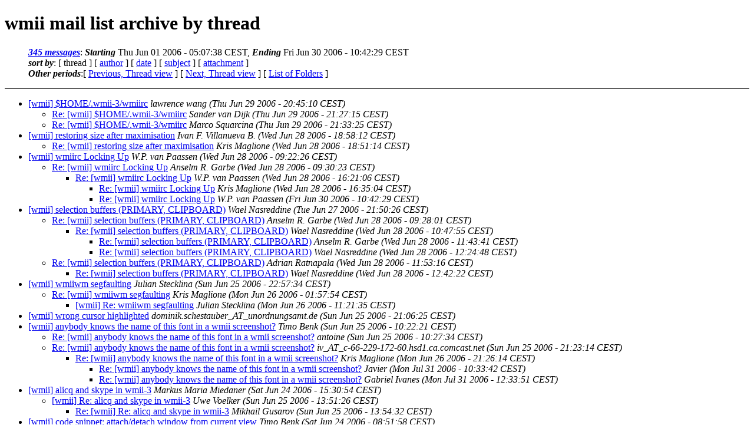

--- FILE ---
content_type: text/html
request_url: https://lists.suckless.org/wmii/0606/index.html
body_size: 12141
content:
<?xml version="1.0" encoding="ISO-8859-1"?>
<!DOCTYPE html PUBLIC "-//W3C//DTD XHTML 1.0 Strict//EN"
    "http://www.w3.org/TR/xhtml1/DTD/xhtml1-strict.dtd">
<html xmlns="http://www.w3.org/1999/xhtml" lang="en">
<head>
<meta name="generator" content="hypermail 2.3.0, see http://www.hypermail-project.org/" />
<title>wmii mail list archive: by thread</title>
<meta name="Subject" content="by thread" />
<style type="text/css">
/*<![CDATA[*/
/* To be incorporated in the main stylesheet, don't code it in hypermail! */
body {color: black; background: #ffffff}
dfn {font-weight: bold;}
pre { background-color:inherit;}
.head { border-bottom:1px solid black;}
.foot { border-top:1px solid black;}
th {font-style:italic;}
table { margin-left:2em;}map ul {list-style:none;}
#mid { font-size:0.9em;}
#received { float:right;}
address { font-style:inherit ;}
/*]]>*/
.quotelev1 {color : #990099}
.quotelev2 {color : #ff7700}
.quotelev3 {color : #007799}
.quotelev4 {color : #95c500}
.period {font-weight: bold}
</style>
</head>
<body>
<div class="head">
<h1>wmii mail list archive by thread</h1>
<map title="Navigation bar" id="navbar" name="navbar">
<ul>
<li><dfn><a href="#first" title="jump to messages list" tabindex="1">345 messages</a></dfn>: <dfn>Starting</dfn> Thu Jun 01 2006 - 05:07:38 CEST, <dfn>Ending</dfn> Fri Jun 30 2006 - 10:42:29 CEST</li>
<li><dfn>sort by</dfn>: [ thread ]
 [ <a href="author.html" title="Contemporary messages by author" accesskey="a" rel="alternate">author</a> ]
 [ <a href="date.html" title="Contemporary messages by date" accesskey="d" rel="alternate">date</a> ]
 [ <a href="subject.html" title="Contemporary messages by subject" accesskey="s" rel="alternate">subject</a> ]
 [ <a href="attachment.html" title="Contemporary messages by attachment" accesskey="a" rel="alternate">attachment</a> ]
</li>
<li><dfn>Other periods</dfn>:[ <a href="../0605/index.html" title="Messages archived in the previous period, sorted by date">Previous, Thread view</a> ] [ <a href="../0607/index.html" title="Messages archived in the next period, sorted by date">Next, Thread view</a> ] [ <a href="../index.html" title="List of all periods">List of Folders</a> ]</li>
</ul>
</map>
</div>
<div class="messages-list">
<ul>
<li><a href="2357.html" accesskey="j" name="first" id="first">[wmii] $HOME/.wmii-3/wmiirc</a>&nbsp;<a name="msg2357" id="msg2357"><em>lawrence wang</em></a>&nbsp;<em>(Thu Jun 29 2006 - 20:45:10 CEST)</em>
<ul>
<li><a href="2358.html">Re: [wmii] $HOME/.wmii-3/wmiirc</a>&nbsp;<a name="msg2358" id="msg2358"><em>Sander van Dijk</em></a>&nbsp;<em>(Thu Jun 29 2006 - 21:27:15 CEST)</em>
</li>
<li><a href="2359.html">Re: [wmii] $HOME/.wmii-3/wmiirc</a>&nbsp;<a name="msg2359" id="msg2359"><em>Marco Squarcina</em></a>&nbsp;<em>(Thu Jun 29 2006 - 21:33:25 CEST)</em>
</li></ul>
</li>
<li><a href="2355.html">[wmii] restoring size after maximisation</a>&nbsp;<a name="msg2355" id="msg2355"><em>Ivan F. Villanueva B.</em></a>&nbsp;<em>(Wed Jun 28 2006 - 18:58:12 CEST)</em>
<ul>
<li><a href="2356.html">Re: [wmii] restoring size after maximisation</a>&nbsp;<a name="msg2356" id="msg2356"><em>Kris Maglione</em></a>&nbsp;<em>(Wed Jun 28 2006 - 18:51:14 CEST)</em>
</li></ul>
</li>
<li><a href="2345.html">[wmii] wmiirc Locking Up</a>&nbsp;<a name="msg2345" id="msg2345"><em>W.P. van Paassen</em></a>&nbsp;<em>(Wed Jun 28 2006 - 09:22:26 CEST)</em>
<ul>
<li><a href="2347.html">Re: [wmii] wmiirc Locking Up</a>&nbsp;<a name="msg2347" id="msg2347"><em>Anselm R. Garbe</em></a>&nbsp;<em>(Wed Jun 28 2006 - 09:30:23 CEST)</em>
<ul>
<li><a href="2353.html">Re: [wmii] wmiirc Locking Up</a>&nbsp;<a name="msg2353" id="msg2353"><em>W.P. van Paassen</em></a>&nbsp;<em>(Wed Jun 28 2006 - 16:21:06 CEST)</em>
<ul>
<li><a href="2354.html">Re: [wmii] wmiirc Locking Up</a>&nbsp;<a name="msg2354" id="msg2354"><em>Kris Maglione</em></a>&nbsp;<em>(Wed Jun 28 2006 - 16:35:04 CEST)</em>
</li>
<li><a href="2360.html">Re: [wmii] wmiirc Locking Up</a>&nbsp;<a name="msg2360" id="msg2360"><em>W.P. van Paassen</em></a>&nbsp;<em>(Fri Jun 30 2006 - 10:42:29 CEST)</em>
</li></ul>
</li></ul>
</li></ul>
</li>
<li><a href="2344.html">[wmii] selection buffers (PRIMARY, CLIPBOARD)</a>&nbsp;<a name="msg2344" id="msg2344"><em>Wael Nasreddine</em></a>&nbsp;<em>(Tue Jun 27 2006 - 21:50:26 CEST)</em>
<ul>
<li><a href="2346.html">Re: [wmii] selection buffers (PRIMARY, CLIPBOARD)</a>&nbsp;<a name="msg2346" id="msg2346"><em>Anselm R. Garbe</em></a>&nbsp;<em>(Wed Jun 28 2006 - 09:28:01 CEST)</em>
<ul>
<li><a href="2348.html">Re: [wmii] selection buffers (PRIMARY, CLIPBOARD)</a>&nbsp;<a name="msg2348" id="msg2348"><em>Wael Nasreddine</em></a>&nbsp;<em>(Wed Jun 28 2006 - 10:47:55 CEST)</em>
<ul>
<li><a href="2349.html">Re: [wmii] selection buffers (PRIMARY, CLIPBOARD)</a>&nbsp;<a name="msg2349" id="msg2349"><em>Anselm R. Garbe</em></a>&nbsp;<em>(Wed Jun 28 2006 - 11:43:41 CEST)</em>
</li>
<li><a href="2351.html">Re: [wmii] selection buffers (PRIMARY, CLIPBOARD)</a>&nbsp;<a name="msg2351" id="msg2351"><em>Wael Nasreddine</em></a>&nbsp;<em>(Wed Jun 28 2006 - 12:24:48 CEST)</em>
</li></ul>
</li></ul>
</li>
<li><a href="2350.html">Re: [wmii] selection buffers (PRIMARY, CLIPBOARD)</a>&nbsp;<a name="msg2350" id="msg2350"><em>Adrian Ratnapala</em></a>&nbsp;<em>(Wed Jun 28 2006 - 11:53:16 CEST)</em>
<ul>
<li><a href="2352.html">Re: [wmii] selection buffers (PRIMARY, CLIPBOARD)</a>&nbsp;<a name="msg2352" id="msg2352"><em>Wael Nasreddine</em></a>&nbsp;<em>(Wed Jun 28 2006 - 12:42:22 CEST)</em>
</li></ul>
</li></ul>
</li>
<li><a href="2338.html">[wmii] wmiiwm segfaulting</a>&nbsp;<a name="msg2338" id="msg2338"><em>Julian Stecklina</em></a>&nbsp;<em>(Sun Jun 25 2006 - 22:57:34 CEST)</em>
<ul>
<li><a href="2339.html">Re: [wmii] wmiiwm segfaulting</a>&nbsp;<a name="msg2339" id="msg2339"><em>Kris Maglione</em></a>&nbsp;<em>(Mon Jun 26 2006 - 01:57:54 CEST)</em>
<ul>
<li><a href="2340.html">[wmii] Re: wmiiwm segfaulting</a>&nbsp;<a name="msg2340" id="msg2340"><em>Julian Stecklina</em></a>&nbsp;<em>(Mon Jun 26 2006 - 11:21:35 CEST)</em>
</li></ul>
</li></ul>
</li>
<li><a href="2337.html">[wmii] wrong cursor highlighted</a>&nbsp;<a name="msg2337" id="msg2337"><em>dominik.schestauber_AT_unordnungsamt.de</em></a>&nbsp;<em>(Sun Jun 25 2006 - 21:06:25 CEST)</em>
</li>
<li><a href="2332.html">[wmii] anybody knows the name of this font in a wmii screenshot?</a>&nbsp;<a name="msg2332" id="msg2332"><em>Timo Benk</em></a>&nbsp;<em>(Sun Jun 25 2006 - 10:22:21 CEST)</em>
<ul>
<li><a href="2333.html">Re: [wmii] anybody knows the name of this font in a wmii screenshot?</a>&nbsp;<a name="msg2333" id="msg2333"><em>antoine</em></a>&nbsp;<em>(Sun Jun 25 2006 - 10:27:34 CEST)</em>
</li>
<li><a href="2341.html">Re: [wmii] anybody knows the name of this font in a wmii screenshot?</a>&nbsp;<a name="msg2341" id="msg2341"><em>iv_AT_c-66-229-172-60.hsd1.ca.comcast.net</em></a>&nbsp;<em>(Sun Jun 25 2006 - 21:23:14 CEST)</em>
<ul>
<li><a href="2343.html">Re: [wmii] anybody knows the name of this font in a wmii screenshot?</a>&nbsp;<a name="msg2343" id="msg2343"><em>Kris Maglione</em></a>&nbsp;<em>(Mon Jun 26 2006 - 21:26:14 CEST)</em>
<ul>
<li><a href="../0607/2476.html">Re: [wmii] anybody knows the name of this font in a wmii screenshot?</a>&nbsp;<a name="msg2476" id="msg2476"><em>Javier</em></a>&nbsp;<em>(Mon Jul 31 2006 - 10:33:42 CEST)</em>
</li>
<li><a href="../0607/2477.html">Re: [wmii] anybody knows the name of this font in a wmii screenshot?</a>&nbsp;<a name="msg2477" id="msg2477"><em>Gabriel Ivanes</em></a>&nbsp;<em>(Mon Jul 31 2006 - 12:33:51 CEST)</em>
</li></ul>
</li></ul>
</li></ul>
</li>
<li><a href="2330.html">[wmii] alicq and skype in wmii-3</a>&nbsp;<a name="msg2330" id="msg2330"><em>Markus Maria Miedaner</em></a>&nbsp;<em>(Sat Jun 24 2006 - 15:30:54 CEST)</em>
<ul>
<li><a href="2334.html">[wmii] Re: alicq and skype in wmii-3</a>&nbsp;<a name="msg2334" id="msg2334"><em>Uwe Voelker</em></a>&nbsp;<em>(Sun Jun 25 2006 - 13:51:26 CEST)</em>
<ul>
<li><a href="2335.html">Re: [wmii] Re: alicq and skype in wmii-3</a>&nbsp;<a name="msg2335" id="msg2335"><em>Mikhail Gusarov</em></a>&nbsp;<em>(Sun Jun 25 2006 - 13:54:32 CEST)</em>
</li></ul>
</li></ul>
</li>
<li><a href="2322.html">[wmii] code snippet: attach/detach window from current view</a>&nbsp;<a name="msg2322" id="msg2322"><em>Timo Benk</em></a>&nbsp;<em>(Sat Jun 24 2006 - 08:51:58 CEST)</em>
<ul>
<li><a href="2324.html">Re: [wmii] code snippet: attach/detach window from current view</a>&nbsp;<a name="msg2324" id="msg2324"><em>Kris Maglione</em></a>&nbsp;<em>(Sat Jun 24 2006 - 09:15:07 CEST)</em>
</li></ul>
</li>
<li><a href="2319.html">[wmii] Menu interface</a>&nbsp;<a name="msg2319" id="msg2319"><em>Julian Stecklina</em></a>&nbsp;<em>(Sat Jun 24 2006 - 00:38:20 CEST)</em>
<ul>
<li><a href="2320.html">Re: [wmii] Menu interface</a>&nbsp;<a name="msg2320" id="msg2320"><em>Kris Maglione</em></a>&nbsp;<em>(Sat Jun 24 2006 - 02:45:43 CEST)</em>
<ul>
<li><a href="2321.html">Re: [wmii] Menu interface</a>&nbsp;<a name="msg2321" id="msg2321"><em>Timo Benk</em></a>&nbsp;<em>(Sat Jun 24 2006 - 08:42:40 CEST)</em>
<ul>
<li><a href="2323.html">Re: [wmii] Menu interface</a>&nbsp;<a name="msg2323" id="msg2323"><em>Kris Maglione</em></a>&nbsp;<em>(Sat Jun 24 2006 - 09:11:16 CEST)</em>
</li></ul>
</li>
<li><a href="2326.html">Re: [wmii] Menu interface</a>&nbsp;<a name="msg2326" id="msg2326"><em>Anselm R. Garbe</em></a>&nbsp;<em>(Sat Jun 24 2006 - 09:57:53 CEST)</em>
<ul>
<li><a href="2327.html">Re: [wmii] Menu interface</a>&nbsp;<a name="msg2327" id="msg2327"><em>Kris Maglione</em></a>&nbsp;<em>(Sat Jun 24 2006 - 10:07:41 CEST)</em>
</li>
<li><a href="2328.html">Re: [wmii] Menu interface</a>&nbsp;<a name="msg2328" id="msg2328"><em>Anselm R. Garbe</em></a>&nbsp;<em>(Sat Jun 24 2006 - 10:22:47 CEST)</em>
</li>
<li><a href="2329.html">Re: [wmii] Menu interface</a>&nbsp;<a name="msg2329" id="msg2329"><em>Kris Maglione</em></a>&nbsp;<em>(Sat Jun 24 2006 - 10:33:35 CEST)</em>
</li>
<li><a href="2331.html">Re: [wmii] Menu interface</a>&nbsp;<a name="msg2331" id="msg2331"><em>Uriel</em></a>&nbsp;<em>(Sun Jun 25 2006 - 09:17:16 CEST)</em>
</li></ul>
</li></ul>
</li></ul>
</li>
<li><a href="2318.html">[wmii] Resizing in default mode</a>&nbsp;<a name="msg2318" id="msg2318"><em>Timo Benk</em></a>&nbsp;<em>(Fri Jun 23 2006 - 15:17:32 CEST)</em>
<ul>
<li><a href="2325.html">Re: [wmii] Resizing in default mode</a>&nbsp;<a name="msg2325" id="msg2325"><em>Anselm R. Garbe</em></a>&nbsp;<em>(Sat Jun 24 2006 - 09:54:59 CEST)</em>
</li></ul>
</li>
<li><a href="2312.html">[wmii] Meta key useless for emacs</a>&nbsp;<a name="msg2312" id="msg2312"><em>raloupower_AT_free.fr</em></a>&nbsp;<em>(Fri Jun 23 2006 - 09:54:13 CEST)</em>
<ul>
<li><a href="2315.html">Re: [wmii] Meta key useless for emacs</a>&nbsp;<a name="msg2315" id="msg2315"><em>Anselm R. Garbe</em></a>&nbsp;<em>(Fri Jun 23 2006 - 10:36:05 CEST)</em>
<ul>
<li><a href="2316.html">Re: [wmii] Meta key useless for emacs</a>&nbsp;<a name="msg2316" id="msg2316"><em>raloupower_AT_free.fr</em></a>&nbsp;<em>(Fri Jun 23 2006 - 11:22:37 CEST)</em>
<ul>
<li><a href="2317.html">Re: [wmii] Meta key useless for emacs</a>&nbsp;<a name="msg2317" id="msg2317"><em>Anselm R. Garbe</em></a>&nbsp;<em>(Fri Jun 23 2006 - 11:27:41 CEST)</em>
</li></ul>
</li></ul>
</li></ul>
</li>
<li><a href="2310.html">[wmii] wmiirc with no explicit /keys writes; in rc for wmii-4 tip</a>&nbsp;<a name="msg2310" id="msg2310"><em>Kris Maglione</em></a>&nbsp;<em>(Fri Jun 23 2006 - 05:10:28 CEST)</em>
<ul>
<li><a href="2314.html">Re: [wmii] wmiirc with no explicit /keys writes; in rc for wmii-4 tip</a>&nbsp;<a name="msg2314" id="msg2314"><em>Anselm R. Garbe</em></a>&nbsp;<em>(Fri Jun 23 2006 - 10:35:10 CEST)</em>
</li></ul>
</li>
<li><a href="2305.html">[wmii] xterm not full maximized</a>&nbsp;<a name="msg2305" id="msg2305"><em>Timo Benk</em></a>&nbsp;<em>(Thu Jun 22 2006 - 12:21:57 CEST)</em>
<ul>
<li><a href="2307.html">Re: [wmii] xterm not full maximized</a>&nbsp;<a name="msg2307" id="msg2307"><em>Anselm R. Garbe</em></a>&nbsp;<em>(Thu Jun 22 2006 - 13:08:10 CEST)</em>
<ul>
<li><a href="2308.html">Re: [wmii] xterm not full maximized</a>&nbsp;<a name="msg2308" id="msg2308"><em>David Arroyo</em></a>&nbsp;<em>(Thu Jun 22 2006 - 20:14:37 CEST)</em>
<ul>
<li><a href="2309.html">Re: [wmii] xterm not full maximized</a>&nbsp;<a name="msg2309" id="msg2309"><em>Bill Puschmann</em></a>&nbsp;<em>(Thu Jun 22 2006 - 21:05:31 CEST)</em>
</li>
<li><a href="2311.html">Re: [wmii] xterm not full maximized</a>&nbsp;<a name="msg2311" id="msg2311"><em>Timo Benk</em></a>&nbsp;<em>(Fri Jun 23 2006 - 08:23:04 CEST)</em>
</li>
<li><a href="2313.html">Re: [wmii] xterm not full maximized</a>&nbsp;<a name="msg2313" id="msg2313"><em>Anselm R. Garbe</em></a>&nbsp;<em>(Fri Jun 23 2006 - 10:33:02 CEST)</em>
</li></ul>
</li></ul>
</li></ul>
</li>
<li><a href="2304.html">[wmii] Programs that start up in floated mode</a>&nbsp;<a name="msg2304" id="msg2304"><em>Timo Benk</em></a>&nbsp;<em>(Thu Jun 22 2006 - 12:04:47 CEST)</em>
<ul>
<li><a href="2306.html">Re: [wmii] Programs that start up in floated mode</a>&nbsp;<a name="msg2306" id="msg2306"><em>Anselm R. Garbe</em></a>&nbsp;<em>(Thu Jun 22 2006 - 13:06:49 CEST)</em>
</li></ul>
</li>
<li><a href="2303.html">[wmii] java apps - lost keyboard input - solution</a>&nbsp;<a name="msg2303" id="msg2303"><em>Suraj N. Kurapati</em></a>&nbsp;<em>(Thu Jun 22 2006 - 08:27:14 CEST)</em>
</li>
<li><a href="2302.html">[wmii] Trouble with wmiir</a>&nbsp;<a name="msg2302" id="msg2302"><em>Kylie</em></a>&nbsp;<em>(Wed Jun 21 2006 - 01:59:01 CEST)</em>
</li>
<li><a href="2296.html">[wmii] xpdf: window size problem</a>&nbsp;<a name="msg2296" id="msg2296"><em>Tianran Chen</em></a>&nbsp;<em>(Wed Jun 21 2006 - 17:07:36 CEST)</em>
<ul>
<li><a href="2297.html">Re: [wmii] xpdf: window size problem</a>&nbsp;<a name="msg2297" id="msg2297"><em>Mikhail Gusarov</em></a>&nbsp;<em>(Wed Jun 21 2006 - 17:12:53 CEST)</em>
<ul>
<li><a href="2298.html">Re: [wmii] xpdf: window size problem</a>&nbsp;<a name="msg2298" id="msg2298"><em>Tianran Chen</em></a>&nbsp;<em>(Wed Jun 21 2006 - 17:29:10 CEST)</em>
<ul>
<li><a href="2299.html">Re: [wmii] xpdf: window size problem</a>&nbsp;<a name="msg2299" id="msg2299"><em>Anselm R. Garbe</em></a>&nbsp;<em>(Wed Jun 21 2006 - 17:34:15 CEST)</em>
</li>
<li><a href="2300.html">Re: [wmii] xpdf: window size problem</a>&nbsp;<a name="msg2300" id="msg2300"><em>Tianran Chen</em></a>&nbsp;<em>(Wed Jun 21 2006 - 17:38:52 CEST)</em>
</li><li><a href="2301.html">Re: [wmii] xpdf: window size problem</a>&nbsp;<a name="msg2301" id="msg2301"><em>Mikhail Gusarov</em></a>&nbsp;<em>(Wed Jun 21 2006 - 17:59:22 CEST)</em>
</li></ul>
</li></ul>
</li></ul>
</li>
<li><a href="2293.html">[wmii] window close bug?</a>&nbsp;<a name="msg2293" id="msg2293"><em>Julian Stecklina</em></a>&nbsp;<em>(Wed Jun 21 2006 - 11:07:58 CEST)</em>
<ul>
<li><a href="2294.html">Re: [wmii] window close bug?</a>&nbsp;<a name="msg2294" id="msg2294"><em>Anselm R. Garbe</em></a>&nbsp;<em>(Wed Jun 21 2006 - 14:29:05 CEST)</em>
<ul>
<li><a href="2295.html">Re: [wmii] window close bug?</a>&nbsp;<a name="msg2295" id="msg2295"><em>Steffen Liebergeld</em></a>&nbsp;<em>(Wed Jun 21 2006 - 14:58:06 CEST)</em>
</li></ul>
</li></ul>
</li>
<li><a href="2280.html">[wmii] For those who (still) care about Debian</a>&nbsp;<a name="msg2280" id="msg2280"><em>Daniel Baumann</em></a>&nbsp;<em>(Tue Jun 20 2006 - 14:14:01 CEST)</em>
<ul>
<li><a href="2282.html">Re: [wmii] For those who (still) care about Debian</a>&nbsp;<a name="msg2282" id="msg2282"><em>Anselm R. Garbe</em></a>&nbsp;<em>(Tue Jun 20 2006 - 14:23:52 CEST)</em>
<ul>
<li><a href="2283.html">Re: [wmii] For those who (still) care about Debian</a>&nbsp;<a name="msg2283" id="msg2283"><em>Daniel Baumann</em></a>&nbsp;<em>(Tue Jun 20 2006 - 14:30:39 CEST)</em>
<ul>
<li><a href="2286.html">Re: [wmii] For those who (still) care about Debian</a>&nbsp;<a name="msg2286" id="msg2286"><em>Kris Maglione</em></a>&nbsp;<em>(Tue Jun 20 2006 - 21:44:19 CEST)</em>
</li>
<li><a href="2287.html">Re: [wmii] For those who (still) care about Debian</a>&nbsp;<a name="msg2287" id="msg2287"><em>Daniel Baumann</em></a>&nbsp;<em>(Tue Jun 20 2006 - 21:49:28 CEST)</em>
</li>
<li><a href="2288.html">Re: [wmii] For those who (still) care about Debian</a>&nbsp;<a name="msg2288" id="msg2288"><em>Tobias Ulmer</em></a>&nbsp;<em>(Tue Jun 20 2006 - 22:01:49 CEST)</em>
</li>
<li><a href="2289.html">Re: [wmii] For those who (still) care about Debian</a>&nbsp;<a name="msg2289" id="msg2289"><em>Daniel Baumann</em></a>&nbsp;<em>(Tue Jun 20 2006 - 22:07:16 CEST)</em>
</li>
<li><a href="2292.html">Re: [wmii] For those who (still) care about Debian</a>&nbsp;<a name="msg2292" id="msg2292"><em>Daniel Baumann</em></a>&nbsp;<em>(Wed Jun 21 2006 - 09:55:34 CEST)</em>
</li></ul>
</li></ul>
</li></ul>
</li>
<li><a href="2270.html">[wmii] wmii-hackers list</a>&nbsp;<a name="msg2270" id="msg2270"><em>Anselm R. Garbe</em></a>&nbsp;<em>(Tue Jun 20 2006 - 11:37:30 CEST)</em>
</li>
<li><a href="2269.html">[wmii] blocking on 'wmiir read /event'</a>&nbsp;<a name="msg2269" id="msg2269"><em>Chris Foster</em></a>&nbsp;<em>(Tue Jun 20 2006 - 10:57:46 CEST)</em>
<ul>
<li><a href="2271.html">Re: [wmii] blocking on 'wmiir read /event'</a>&nbsp;<a name="msg2271" id="msg2271"><em>Kris Maglione</em></a>&nbsp;<em>(Tue Jun 20 2006 - 11:39:46 CEST)</em>
<ul>
<li><a href="2272.html">Re: [wmii] blocking on 'wmiir read /event'</a>&nbsp;<a name="msg2272" id="msg2272"><em>Chris Foster</em></a>&nbsp;<em>(Tue Jun 20 2006 - 13:15:09 CEST)</em>
<ul>
<li><a href="2273.html">Re: [wmii] blocking on 'wmiir read /event'</a>&nbsp;<a name="msg2273" id="msg2273"><em>Anselm R. Garbe</em></a>&nbsp;<em>(Tue Jun 20 2006 - 13:32:33 CEST)</em>
</li>
<li><a href="2274.html">Re: [wmii] blocking on 'wmiir read /event'</a>&nbsp;<a name="msg2274" id="msg2274"><em>Mikhail Gusarov</em></a>&nbsp;<em>(Tue Jun 20 2006 - 13:37:40 CEST)</em>
</li>
<li><a href="2336.html">Re: [wmii] blocking on 'wmiir read /event'</a>&nbsp;<a name="msg2336" id="msg2336"><em>Mikhail Gusarov</em></a>&nbsp;<em>(Sun Jun 25 2006 - 13:58:29 CEST)</em>
</li><li><a href="2275.html">Re: [wmii] blocking on 'wmiir read /event'</a>&nbsp;<a name="msg2275" id="msg2275"><em>Chris Foster</em></a>&nbsp;<em>(Tue Jun 20 2006 - 13:44:54 CEST)</em>
</li>
<li><a href="2276.html">Re: [wmii] blocking on 'wmiir read /event'</a>&nbsp;<a name="msg2276" id="msg2276"><em>Anselm R. Garbe</em></a>&nbsp;<em>(Tue Jun 20 2006 - 13:47:41 CEST)</em>
</li>
<li><a href="2277.html">Re: [wmii] blocking on 'wmiir read /event'</a>&nbsp;<a name="msg2277" id="msg2277"><em>Chris Foster</em></a>&nbsp;<em>(Tue Jun 20 2006 - 13:57:40 CEST)</em>
</li>
<li><a href="2278.html">Re: [wmii] blocking on 'wmiir read /event'</a>&nbsp;<a name="msg2278" id="msg2278"><em>Anselm R. Garbe</em></a>&nbsp;<em>(Tue Jun 20 2006 - 14:05:04 CEST)</em>
</li>
<li><a href="2279.html">Re: [wmii] blocking on 'wmiir read /event'</a>&nbsp;<a name="msg2279" id="msg2279"><em>Chris Foster</em></a>&nbsp;<em>(Tue Jun 20 2006 - 14:12:39 CEST)</em>
</li>
<li><a href="2281.html">Re: [wmii] blocking on 'wmiir read /event'</a>&nbsp;<a name="msg2281" id="msg2281"><em>Anselm R. Garbe</em></a>&nbsp;<em>(Tue Jun 20 2006 - 14:16:43 CEST)</em>
</li>
<li><a href="2284.html">Re: [wmii] blocking on 'wmiir read /event'</a>&nbsp;<a name="msg2284" id="msg2284"><em>Chris Foster</em></a>&nbsp;<em>(Tue Jun 20 2006 - 15:56:40 CEST)</em>
</li>
<li><a href="2285.html">Re: [wmii] blocking on 'wmiir read /event'</a>&nbsp;<a name="msg2285" id="msg2285"><em>Chris Foster</em></a>&nbsp;<em>(Tue Jun 20 2006 - 16:14:35 CEST)</em>
</li>
<li><a href="2290.html">Re: [wmii] blocking on 'wmiir read /event'</a>&nbsp;<a name="msg2290" id="msg2290"><em>Kris Maglione</em></a>&nbsp;<em>(Tue Jun 20 2006 - 23:44:51 CEST)</em>
</li>
<li><a href="2291.html">Re: [wmii] blocking on 'wmiir read /event'</a>&nbsp;<a name="msg2291" id="msg2291"><em>Chris Foster</em></a>&nbsp;<em>(Wed Jun 21 2006 - 01:02:50 CEST)</em>
</li></ul>
</li></ul>
</li></ul>
</li>
<li><a href="2264.html">[wmii] wmii2 and XDMCP</a>&nbsp;<a name="msg2264" id="msg2264"><em>Viktor Vasilev</em></a>&nbsp;<em>(Mon Jun 19 2006 - 17:50:06 CEST)</em>
<ul>
<li><a href="2266.html">Re: [wmii] wmii2 and XDMCP</a>&nbsp;<a name="msg2266" id="msg2266"><em>Anselm R. Garbe</em></a>&nbsp;<em>(Mon Jun 19 2006 - 18:38:36 CEST)</em>
</li></ul>
</li>
<li><a href="2258.html">[wmii] wmii-3.1 bugfix release</a>&nbsp;<a name="msg2258" id="msg2258"><em>Anselm R. Garbe</em></a>&nbsp;<em>(Sat Jun 17 2006 - 14:01:58 CEST)</em>
<ul>
<li><a href="2259.html">Re: [wmii] wmii-3.1 bugfix release</a>&nbsp;<a name="msg2259" id="msg2259"><em>Fernando Canizo</em></a>&nbsp;<em>(Sat Jun 17 2006 - 14:25:47 CEST)</em>
<ul>
<li><a href="2260.html">Re: [wmii] wmii-3.1 bugfix release</a>&nbsp;<a name="msg2260" id="msg2260"><em>Anselm R. Garbe</em></a>&nbsp;<em>(Sat Jun 17 2006 - 14:28:43 CEST)</em>
</li></ul>
</li>
<li><a href="2261.html">wmii-3.1 bugs [was Re: [wmii] wmii-3.1 bugfix release]</a>&nbsp;<a name="msg2261" id="msg2261"><em>redondos</em></a>&nbsp;<em>(Sat Jun 17 2006 - 17:15:53 CEST)</em>
<ul>
<li><a href="2262.html">Re: wmii-3.1 bugs [was Re: [wmii] wmii-3.1 bugfix release]</a>&nbsp;<a name="msg2262" id="msg2262"><em>redondos</em></a>&nbsp;<em>(Sat Jun 17 2006 - 17:42:05 CEST)</em>
<ul>
<li><a href="2263.html">Re: wmii-3.1 bugs [was Re: [wmii] wmii-3.1 bugfix release]</a>&nbsp;<a name="msg2263" id="msg2263"><em>Anselm R. Garbe</em></a>&nbsp;<em>(Mon Jun 19 2006 - 09:09:37 CEST)</em>
</li></ul>
</li></ul>
</li>
<li><a href="2265.html">[wmii] Re: wmii-3.1 bugfix release</a>&nbsp;<a name="msg2265" id="msg2265"><em>Uwe Voelker</em></a>&nbsp;<em>(Mon Jun 19 2006 - 17:58:36 CEST)</em>
<ul>
<li><a href="2267.html">Re: [wmii] Re: wmii-3.1 bugfix release</a>&nbsp;<a name="msg2267" id="msg2267"><em>Anselm R. Garbe</em></a>&nbsp;<em>(Mon Jun 19 2006 - 18:39:48 CEST)</em>
</li></ul>
</li></ul>
</li>
<li><a href="2254.html">Bar going away? (was: Re: [wmii] Re: wmii-4 fs proposal/discussion)</a>&nbsp;<a name="msg2254" id="msg2254"><em>John S. Yates, Jr.</em></a>&nbsp;<em>(Thu Jun 15 2006 - 13:14:34 CEST)</em>
</li>
<li><a href="2187.html">[wmii] wmiirc Locking Up</a>&nbsp;<a name="msg2187" id="msg2187"><em>Ryan Kirkpatrick</em></a>&nbsp;<em>(Sat Jun 10 2006 - 20:04:07 CEST)</em>
<ul>
<li><a href="2188.html">Re: [wmii] wmiirc Locking Up</a>&nbsp;<a name="msg2188" id="msg2188"><em>Suraj N. Kurapati</em></a>&nbsp;<em>(Sat Jun 10 2006 - 20:16:48 CEST)</em>
</li>
<li><a href="2189.html">Re: [wmii] wmiirc Locking Up</a>&nbsp;<a name="msg2189" id="msg2189"><em>Michael Ekstrand</em></a>&nbsp;<em>(Sun Jun 11 2006 - 00:38:46 CEST)</em>
</li>
<li><a href="2200.html">Re: [wmii] wmiirc Locking Up</a>&nbsp;<a name="msg2200" id="msg2200"><em>Anselm R. Garbe</em></a>&nbsp;<em>(Mon Jun 12 2006 - 09:23:49 CEST)</em>
<ul>
<li><a href="2204.html">Re: [wmii] wmiirc Locking Up</a>&nbsp;<a name="msg2204" id="msg2204"><em>Mikhail Gusarov</em></a>&nbsp;<em>(Mon Jun 12 2006 - 09:29:47 CEST)</em>
<ul>
<li><a href="2207.html">Re: [wmii] wmiirc Locking Up</a>&nbsp;<a name="msg2207" id="msg2207"><em>Anselm R. Garbe</em></a>&nbsp;<em>(Mon Jun 12 2006 - 09:41:41 CEST)</em>
</li>
<li><a href="2208.html">Re: [wmii] wmiirc Locking Up</a>&nbsp;<a name="msg2208" id="msg2208"><em>Mikhail Gusarov</em></a>&nbsp;<em>(Mon Jun 12 2006 - 09:44:02 CEST)</em>
</li>
<li><a href="2213.html">Re: [wmii] wmiirc Locking Up</a>&nbsp;<a name="msg2213" id="msg2213"><em>Kris Maglione</em></a>&nbsp;<em>(Mon Jun 12 2006 - 10:06:00 CEST)</em>
</li>
<li><a href="2221.html">[wmii] (OT) Re: wmiirc Locking Up</a>&nbsp;<a name="msg2221" id="msg2221"><em>Jeremy Hankins</em></a>&nbsp;<em>(Mon Jun 12 2006 - 13:18:07 CEST)</em>
</li></ul>
</li>
<li><a href="2243.html">Re: [wmii] wmiirc Locking Up</a>&nbsp;<a name="msg2243" id="msg2243"><em>Ryan Kirkpatrick</em></a>&nbsp;<em>(Wed Jun 14 2006 - 15:02:38 CEST)</em>
<ul>
<li><a href="2244.html">[wmii] Re: wmiirc Locking Up</a>&nbsp;<a name="msg2244" id="msg2244"><em>Jeremy Hankins</em></a>&nbsp;<em>(Wed Jun 14 2006 - 15:55:25 CEST)</em>
</li>
<li><a href="2245.html">Re: [wmii] Re: wmiirc Locking Up</a>&nbsp;<a name="msg2245" id="msg2245"><em>Anselm R. Garbe</em></a>&nbsp;<em>(Wed Jun 14 2006 - 16:32:20 CEST)</em>
</li>
<li><a href="2247.html">[wmii] Re: wmiirc Locking Up</a>&nbsp;<a name="msg2247" id="msg2247"><em>Jeremy Hankins</em></a>&nbsp;<em>(Wed Jun 14 2006 - 17:23:24 CEST)</em>
</li><li><a href="2246.html">Re: [wmii] wmiirc Locking Up</a>&nbsp;<a name="msg2246" id="msg2246"><em>Anselm R. Garbe</em></a>&nbsp;<em>(Wed Jun 14 2006 - 16:45:55 CEST)</em>
</li>
<li><a href="2248.html">Re: [wmii] wmiirc Locking Up</a>&nbsp;<a name="msg2248" id="msg2248"><em>Ryan Kirkpatrick</em></a>&nbsp;<em>(Thu Jun 15 2006 - 17:29:10 CEST)</em>
</li>
<li><a href="2251.html">Re: [wmii] wmiirc Locking Up</a>&nbsp;<a name="msg2251" id="msg2251"><em>Anselm R. Garbe</em></a>&nbsp;<em>(Fri Jun 16 2006 - 09:22:26 CEST)</em>
</li>
<li><a href="2256.html">Re: [wmii] wmiirc Locking Up</a>&nbsp;<a name="msg2256" id="msg2256"><em>Ryan Kirkpatrick</em></a>&nbsp;<em>(Sat Jun 17 2006 - 00:18:57 CEST)</em>
</li>
<li><a href="2257.html">Re: [wmii] wmiirc Locking Up</a>&nbsp;<a name="msg2257" id="msg2257"><em>Anselm R. Garbe</em></a>&nbsp;<em>(Sat Jun 17 2006 - 12:38:30 CEST)</em>
</li>
<li><a href="2342.html">Re: [wmii] wmiirc Locking Up</a>&nbsp;<a name="msg2342" id="msg2342"><em>Ryan Kirkpatrick</em></a>&nbsp;<em>(Mon Jun 26 2006 - 16:36:03 CEST)</em>
</li></ul>
</li></ul>
</li></ul>
</li>
<li><a href="2165.html">[wmii] wmii-4 fs proposal/discussion</a>&nbsp;<a name="msg2165" id="msg2165"><em>Anselm R. Garbe</em></a>&nbsp;<em>(Fri Jun 09 2006 - 12:21:39 CEST)</em>
<ul>
<li><a href="2166.html">[wmii] Re: wmii-4 fs proposal/discussion</a>&nbsp;<a name="msg2166" id="msg2166"><em>Uriel</em></a>&nbsp;<em>(Fri Jun 09 2006 - 12:54:24 CEST)</em>
<ul>
<li><a href="2167.html">Re: [wmii] Re: wmii-4 fs proposal/discussion</a>&nbsp;<a name="msg2167" id="msg2167"><em>Anselm R. Garbe</em></a>&nbsp;<em>(Fri Jun 09 2006 - 14:15:04 CEST)</em>
<ul>
<li><a href="2173.html">[wmii] Re: wmii-4 fs proposal/discussion</a>&nbsp;<a name="msg2173" id="msg2173"><em>Uriel</em></a>&nbsp;<em>(Fri Jun 09 2006 - 15:12:06 CEST)</em>
</li>
<li><a href="2190.html">Bar going away? (was: Re: [wmii] Re: wmii-4 fs proposal/discussion)</a>&nbsp;<a name="msg2190" id="msg2190"><em>Michael Ekstrand</em></a>&nbsp;<em>(Sun Jun 11 2006 - 00:39:43 CEST)</em>
</li>
<li><a href="2191.html">Re: Bar going away? (was: Re: [wmii] Re: wmii-4 fs proposal/discussion)</a>&nbsp;<a name="msg2191" id="msg2191"><em>Kris Maglione</em></a>&nbsp;<em>(Sun Jun 11 2006 - 02:17:01 CEST)</em>
</li>
<li><a href="2193.html">Re: Bar going away? (was: Re: [wmii] Re: wmii-4 fs proposal/discussion)</a>&nbsp;<a name="msg2193" id="msg2193"><em>Uriel</em></a>&nbsp;<em>(Sun Jun 11 2006 - 03:26:56 CEST)</em>
</li>
<li><a href="2195.html">Re: Bar going away? (was: Re: [wmii] Re: wmii-4 fs proposal/discussion)</a>&nbsp;<a name="msg2195" id="msg2195"><em>Anselm R. Garbe</em></a>&nbsp;<em>(Mon Jun 12 2006 - 09:09:43 CEST)</em>
</li>
<li><a href="2196.html">Re: Bar going away? (was: Re: [wmii] Re: wmii-4 fs proposal/discussion)</a>&nbsp;<a name="msg2196" id="msg2196"><em>Kris Maglione</em></a>&nbsp;<em>(Mon Jun 12 2006 - 09:17:22 CEST)</em>
</li>
<li><a href="2198.html">Re: Bar going away? (was: Re: [wmii] Re: wmii-4 fs proposal/discussion)</a>&nbsp;<a name="msg2198" id="msg2198"><em>Kris Maglione</em></a>&nbsp;<em>(Mon Jun 12 2006 - 09:20:22 CEST)</em>
</li>
<li><a href="2203.html">Re: Bar going away? (was: Re: [wmii] Re: wmii-4 fs proposal/discussion)</a>&nbsp;<a name="msg2203" id="msg2203"><em>Anselm R. Garbe</em></a>&nbsp;<em>(Mon Jun 12 2006 - 09:27:38 CEST)</em>
</li>
<li><a href="2205.html">Re: Bar going away? (was: Re: [wmii] Re: wmii-4 fs proposal/discussion)</a>&nbsp;<a name="msg2205" id="msg2205"><em>Kris Maglione</em></a>&nbsp;<em>(Mon Jun 12 2006 - 09:30:49 CEST)</em>
</li>
<li><a href="2209.html">Re: Bar going away? (was: Re: [wmii] Re: wmii-4 fs proposal/discussion)</a>&nbsp;<a name="msg2209" id="msg2209"><em>Anselm R. Garbe</em></a>&nbsp;<em>(Mon Jun 12 2006 - 09:45:27 CEST)</em>
</li>
<li><a href="2210.html">[wmii] Re: Bar going away?</a>&nbsp;<a name="msg2210" id="msg2210"><em>Mikhail Gusarov</em></a>&nbsp;<em>(Mon Jun 12 2006 - 09:51:15 CEST)</em>
</li>
<li><a href="2212.html">Re: Bar going away? (was: Re: [wmii] Re: wmii-4 fs proposal/discussion)</a>&nbsp;<a name="msg2212" id="msg2212"><em>Kris Maglione</em></a>&nbsp;<em>(Mon Jun 12 2006 - 09:55:16 CEST)</em>
</li>
<li><a href="2214.html">Re: Bar going away? (was: Re: [wmii] Re: wmii-4 fs proposal/discussion)</a>&nbsp;<a name="msg2214" id="msg2214"><em>Anselm R. Garbe</em></a>&nbsp;<em>(Mon Jun 12 2006 - 10:10:35 CEST)</em>
</li>
<li><a href="2216.html">Re: Bar going away? (was: Re: [wmii] Re: wmii-4 fs proposal/discussion)</a>&nbsp;<a name="msg2216" id="msg2216"><em>Kris Maglione</em></a>&nbsp;<em>(Mon Jun 12 2006 - 11:01:30 CEST)</em>
</li>
<li><a href="2217.html">[wmii] Re: Bar going away?</a>&nbsp;<a name="msg2217" id="msg2217"><em>Mikhail Gusarov</em></a>&nbsp;<em>(Mon Jun 12 2006 - 11:31:12 CEST)</em>
</li>
<li><a href="2218.html">Re: [wmii] Re: Bar going away?</a>&nbsp;<a name="msg2218" id="msg2218"><em>Kris Maglione</em></a>&nbsp;<em>(Mon Jun 12 2006 - 11:50:04 CEST)</em>
</li><li><a href="2232.html">Re: Bar going away? (was: Re: [wmii] Re: wmii-4 fs proposal/discussion)</a>&nbsp;<a name="msg2232" id="msg2232"><em>Stefan Tibus</em></a>&nbsp;<em>(Tue Jun 13 2006 - 10:50:35 CEST)</em>
</li>
<li><a href="2233.html">Re: Bar going away? (was: Re: [wmii] Re: wmii-4 fs proposal/discussion)</a>&nbsp;<a name="msg2233" id="msg2233"><em>Anselm R. Garbe</em></a>&nbsp;<em>(Tue Jun 13 2006 - 10:53:56 CEST)</em>
</li><li><a href="2228.html">Re: Bar going away? (was: Re: [wmii] Re: wmii-4 fs proposal/discussion)</a>&nbsp;<a name="msg2228" id="msg2228"><em>Uriel</em></a>&nbsp;<em>(Mon Jun 12 2006 - 16:06:30 CEST)</em>
</li>
<li><a href="2229.html">Re: Bar going away? (was: Re: [wmii] Re: wmii-4 fs proposal/discussion)</a>&nbsp;<a name="msg2229" id="msg2229"><em>Anselm R. Garbe</em></a>&nbsp;<em>(Tue Jun 13 2006 - 08:52:05 CEST)</em>
</li><li><a href="2201.html">Re: Bar going away? (was: Re: [wmii] Re: wmii-4 fs proposal/discussion)</a>&nbsp;<a name="msg2201" id="msg2201"><em>Anselm R. Garbe</em></a>&nbsp;<em>(Mon Jun 12 2006 - 09:25:27 CEST)</em>
</li>
<li><a href="2219.html">Re: Bar going away? (was: Re: [wmii] Re: wmii-4 fs proposal/discussion)</a>&nbsp;<a name="msg2219" id="msg2219"><em>Kris Maglione</em></a>&nbsp;<em>(Mon Jun 12 2006 - 11:54:31 CEST)</em>
</li>
<li><a href="2220.html">Re: Bar going away? (was: Re: [wmii] Re: wmii-4 fs proposal/discussion)</a>&nbsp;<a name="msg2220" id="msg2220"><em>Anselm R. Garbe</em></a>&nbsp;<em>(Mon Jun 12 2006 - 12:16:23 CEST)</em>
</li>
<li><a href="2222.html">Re: Bar going away? (was: Re: [wmii] Re: wmii-4 fs proposal/discussion)</a>&nbsp;<a name="msg2222" id="msg2222"><em>Kris Maglione</em></a>&nbsp;<em>(Mon Jun 12 2006 - 13:18:53 CEST)</em>
</li><li><a href="2227.html">Re: Bar going away? (was: Re: [wmii] Re: wmii-4 fs proposal/discussion)</a>&nbsp;<a name="msg2227" id="msg2227"><em>Uriel</em></a>&nbsp;<em>(Mon Jun 12 2006 - 15:50:09 CEST)</em>
</li>
<li><a href="2230.html">Re: Bar going away? (was: Re: [wmii] Re: wmii-4 fs proposal/discussion)</a>&nbsp;<a name="msg2230" id="msg2230"><em>Anselm R. Garbe</em></a>&nbsp;<em>(Tue Jun 13 2006 - 09:03:45 CEST)</em>
</li>
<li><a href="2234.html">Re: Bar going away? (was: Re: [wmii] Re: wmii-4 fs proposal/discussion)</a>&nbsp;<a name="msg2234" id="msg2234"><em>Stefan Tibus</em></a>&nbsp;<em>(Tue Jun 13 2006 - 10:55:58 CEST)</em>
</li>
<li><a href="2235.html">Re: Bar going away? (was: Re: [wmii] Re: wmii-4 fs proposal/discussion)</a>&nbsp;<a name="msg2235" id="msg2235"><em>Anselm R. Garbe</em></a>&nbsp;<em>(Tue Jun 13 2006 - 11:06:08 CEST)</em>
</li>
<li><a href="2237.html">Re: Bar going away? (was: Re: [wmii] Re: wmii-4 fs proposal/discussion)</a>&nbsp;<a name="msg2237" id="msg2237"><em>Stefan Tibus</em></a>&nbsp;<em>(Tue Jun 13 2006 - 11:09:29 CEST)</em>
</li>
<li><a href="2238.html">Re: Bar going away? (was: Re: [wmii] Re: wmii-4 fs proposal/discussion)</a>&nbsp;<a name="msg2238" id="msg2238"><em>Anselm R. Garbe</em></a>&nbsp;<em>(Tue Jun 13 2006 - 11:45:48 CEST)</em>
</li>
<li><a href="2239.html">Re: Bar going away? (was: Re: [wmii] Re: wmii-4 fs proposal/discussion)</a>&nbsp;<a name="msg2239" id="msg2239"><em>Stefan Tibus</em></a>&nbsp;<em>(Tue Jun 13 2006 - 13:16:12 CEST)</em>
</li><li><a href="2240.html">Re: Bar going away? (was: Re: [wmii] Re: wmii-4 fs proposal/discussion)</a>&nbsp;<a name="msg2240" id="msg2240"><em>Uriel</em></a>&nbsp;<em>(Tue Jun 13 2006 - 21:14:49 CEST)</em>
</li>
<li><a href="2241.html">Re: Bar going away? (was: Re: [wmii] Re: wmii-4 fs proposal/discussion)</a>&nbsp;<a name="msg2241" id="msg2241"><em>Anselm R. Garbe</em></a>&nbsp;<em>(Wed Jun 14 2006 - 13:36:57 CEST)</em>
</li>
<li><a href="2242.html">Re: Bar going away? (was: Re: [wmii] Re: wmii-4 fs proposal/discussion)</a>&nbsp;<a name="msg2242" id="msg2242"><em>Uriel</em></a>&nbsp;<em>(Wed Jun 14 2006 - 14:48:29 CEST)</em>
</li></ul>
</li></ul>
</li>
<li><a href="2168.html">Re: [wmii] wmii-4 fs proposal/discussion</a>&nbsp;<a name="msg2168" id="msg2168"><em>Fernando Canizo</em></a>&nbsp;<em>(Fri Jun 09 2006 - 14:40:57 CEST)</em>
<ul>
<li><a href="2169.html">Re: [wmii] wmii-4 fs proposal/discussion</a>&nbsp;<a name="msg2169" id="msg2169"><em>Bill Puschmann</em></a>&nbsp;<em>(Fri Jun 09 2006 - 14:41:13 CEST)</em>
<ul>
<li><a href="2174.html">Re: [wmii] wmii-4 fs proposal/discussion</a>&nbsp;<a name="msg2174" id="msg2174"><em>Ross Mohn</em></a>&nbsp;<em>(Fri Jun 09 2006 - 15:47:22 CEST)</em>
</li>
<li><a href="2178.html">Re: [wmii] wmii-4 fs proposal/discussion</a>&nbsp;<a name="msg2178" id="msg2178"><em>Fernando Canizo</em></a>&nbsp;<em>(Fri Jun 09 2006 - 16:30:03 CEST)</em>
</li>
<li><a href="2180.html">Re: [wmii] wmii-4 fs proposal/discussion</a>&nbsp;<a name="msg2180" id="msg2180"><em>Anselm R. Garbe</em></a>&nbsp;<em>(Fri Jun 09 2006 - 16:13:35 CEST)</em>
</li><li><a href="2175.html">Re: [wmii] wmii-4 fs proposal/discussion</a>&nbsp;<a name="msg2175" id="msg2175"><em>Fernando Canizo</em></a>&nbsp;<em>(Fri Jun 09 2006 - 16:09:51 CEST)</em>
</li>
<li><a href="2176.html">Re: [wmii] wmii-4 fs proposal/discussion</a>&nbsp;<a name="msg2176" id="msg2176"><em>Anselm R. Garbe</em></a>&nbsp;<em>(Fri Jun 09 2006 - 16:01:03 CEST)</em>
</li>
<li><a href="2179.html">Re: [wmii] wmii-4 fs proposal/discussion</a>&nbsp;<a name="msg2179" id="msg2179"><em>Fernando Canizo</em></a>&nbsp;<em>(Fri Jun 09 2006 - 16:31:39 CEST)</em>
</li><li><a href="2183.html">Re: [wmii] wmii-4 fs proposal/discussion</a>&nbsp;<a name="msg2183" id="msg2183"><em>Stefan Tibus</em></a>&nbsp;<em>(Fri Jun 09 2006 - 16:33:11 CEST)</em>
</li></ul>
</li>
<li><a href="2170.html">Re: [wmii] wmii-4 fs proposal/discussion</a>&nbsp;<a name="msg2170" id="msg2170"><em>Anselm R. Garbe</em></a>&nbsp;<em>(Fri Jun 09 2006 - 14:42:35 CEST)</em>
<ul>
<li><a href="2177.html">Re: [wmii] wmii-4 fs proposal/discussion</a>&nbsp;<a name="msg2177" id="msg2177"><em>Fernando Canizo</em></a>&nbsp;<em>(Fri Jun 09 2006 - 16:28:54 CEST)</em>
</li>
<li><a href="2182.html">Re: [wmii] wmii-4 fs proposal/discussion</a>&nbsp;<a name="msg2182" id="msg2182"><em>Anselm R. Garbe</em></a>&nbsp;<em>(Fri Jun 09 2006 - 16:17:14 CEST)</em>
</li></ul>
</li>
<li><a href="2171.html">[wmii] Re: wmii-4 fs proposal/discussion</a>&nbsp;<a name="msg2171" id="msg2171"><em>Uriel</em></a>&nbsp;<em>(Fri Jun 09 2006 - 14:50:04 CEST)</em>
<ul>
<li><a href="2181.html">Re: [wmii] Re: wmii-4 fs proposal/discussion</a>&nbsp;<a name="msg2181" id="msg2181"><em>Fernando Canizo</em></a>&nbsp;<em>(Fri Jun 09 2006 - 16:33:11 CEST)</em>
</li></ul>
</li></ul>
</li>
<li><a href="2172.html">[wmii] Re: wmii-4 fs proposal/discussion</a>&nbsp;<a name="msg2172" id="msg2172"><em>Jeremy Hankins</em></a>&nbsp;<em>(Fri Jun 09 2006 - 14:54:42 CEST)</em>
<ul>
<li><a href="2192.html">[wmii] Re: wmii-4 fs proposal/discussion</a>&nbsp;<a name="msg2192" id="msg2192"><em>Jeremy Hankins</em></a>&nbsp;<em>(Sun Jun 11 2006 - 02:26:55 CEST)</em>
</li></ul>
</li>
<li><a href="2184.html">Re: [wmii] wmii-4 fs proposal/discussion</a>&nbsp;<a name="msg2184" id="msg2184"><em>Kris Maglione</em></a>&nbsp;<em>(Sat Jun 10 2006 - 04:28:51 CEST)</em>
<ul>
<li><a href="2186.html">Re: [wmii] wmii-4 fs proposal/discussion</a>&nbsp;<a name="msg2186" id="msg2186"><em>Anthony Martin</em></a>&nbsp;<em>(Sat Jun 10 2006 - 12:16:21 CEST)</em>
<ul>
<li><a href="2194.html">Re: [wmii] wmii-4 fs proposal/discussion</a>&nbsp;<a name="msg2194" id="msg2194"><em>Anthony Martin</em></a>&nbsp;<em>(Sun Jun 11 2006 - 13:01:29 CEST)</em>
</li>
<li><a href="2199.html">Re: [wmii] wmii-4 fs proposal/discussion</a>&nbsp;<a name="msg2199" id="msg2199"><em>Anselm R. Garbe</em></a>&nbsp;<em>(Mon Jun 12 2006 - 09:22:09 CEST)</em>
</li></ul>
</li>
<li><a href="2197.html">Re: [wmii] wmii-4 fs proposal/discussion</a>&nbsp;<a name="msg2197" id="msg2197"><em>Anselm R. Garbe</em></a>&nbsp;<em>(Mon Jun 12 2006 - 09:18:19 CEST)</em>
<ul>
<li><a href="2202.html">Re: [wmii] wmii-4 fs proposal/discussion</a>&nbsp;<a name="msg2202" id="msg2202"><em>Kris Maglione</em></a>&nbsp;<em>(Mon Jun 12 2006 - 09:25:27 CEST)</em>
</li>
<li><a href="2206.html">Re: [wmii] wmii-4 fs proposal/discussion</a>&nbsp;<a name="msg2206" id="msg2206"><em>Anselm R. Garbe</em></a>&nbsp;<em>(Mon Jun 12 2006 - 09:40:40 CEST)</em>
</li>
<li><a href="2211.html">Re: [wmii] wmii-4 fs proposal/discussion</a>&nbsp;<a name="msg2211" id="msg2211"><em>Kris Maglione</em></a>&nbsp;<em>(Mon Jun 12 2006 - 09:53:44 CEST)</em>
</li>
<li><a href="2215.html">Re: [wmii] wmii-4 fs proposal/discussion</a>&nbsp;<a name="msg2215" id="msg2215"><em>Anselm R. Garbe</em></a>&nbsp;<em>(Mon Jun 12 2006 - 10:21:45 CEST)</em>
</li>
<li><a href="2226.html">[wmii] Re: wmii-4 fs proposal/discussion</a>&nbsp;<a name="msg2226" id="msg2226"><em>Uriel</em></a>&nbsp;<em>(Mon Jun 12 2006 - 15:39:00 CEST)</em>
</li>
<li><a href="2231.html">Re: [wmii] Re: wmii-4 fs proposal/discussion</a>&nbsp;<a name="msg2231" id="msg2231"><em>Anselm R. Garbe</em></a>&nbsp;<em>(Tue Jun 13 2006 - 09:10:09 CEST)</em>
</li>
<li><a href="2236.html">Re: [wmii] Re: wmii-4 fs proposal/discussion</a>&nbsp;<a name="msg2236" id="msg2236"><em>Stefan Tibus</em></a>&nbsp;<em>(Tue Jun 13 2006 - 11:06:45 CEST)</em>
</li><li><a href="2223.html">Re: [wmii] wmii-4 fs proposal/discussion</a>&nbsp;<a name="msg2223" id="msg2223"><em>Michael Ekstrand</em></a>&nbsp;<em>(Mon Jun 12 2006 - 14:05:15 CEST)</em>
</li>
<li><a href="2225.html">Re: [wmii] wmii-4 fs proposal/discussion</a>&nbsp;<a name="msg2225" id="msg2225"><em>Anselm R. Garbe</em></a>&nbsp;<em>(Mon Jun 12 2006 - 15:24:18 CEST)</em>
</li></ul>
</li></ul>
</li></ul>
</li>
<li><a href="2158.html">[wmii] Vector-free wmii source</a>&nbsp;<a name="msg2158" id="msg2158"><em>Kris Maglione</em></a>&nbsp;<em>(Thu Jun 08 2006 - 07:02:38 CEST)</em>
<ul>
<li><a href="2164.html">Re: [wmii] Vector-free wmii source</a>&nbsp;<a name="msg2164" id="msg2164"><em>Anselm R. Garbe</em></a>&nbsp;<em>(Thu Jun 08 2006 - 10:55:10 CEST)</em>
</li></ul>
</li>
<li><a href="2143.html">[wmii] snap: 20060607</a>&nbsp;<a name="msg2143" id="msg2143"><em>Anselm R. Garbe</em></a>&nbsp;<em>(Wed Jun 07 2006 - 19:28:10 CEST)</em>
</li>
<li><a href="2087.html">[wmii] gnucash disappearing</a>&nbsp;<a name="msg2087" id="msg2087"><em>jeff covey</em></a>&nbsp;<em>(Tue Jun 06 2006 - 03:34:31 CEST)</em>
<ul>
<li><a href="2092.html">Re: [wmii] gnucash disappearing</a>&nbsp;<a name="msg2092" id="msg2092"><em>Ross Palmer Mohn</em></a>&nbsp;<em>(Tue Jun 06 2006 - 17:31:49 CEST)</em>
</li>
<li><a href="2095.html">Re: [wmii] gnucash disappearing</a>&nbsp;<a name="msg2095" id="msg2095"><em>Anselm R. Garbe</em></a>&nbsp;<em>(Tue Jun 06 2006 - 17:56:33 CEST)</em>
<ul>
<li><a href="2106.html">Re: [wmii] gnucash disappearing</a>&nbsp;<a name="msg2106" id="msg2106"><em>Ross Palmer Mohn</em></a>&nbsp;<em>(Tue Jun 06 2006 - 22:37:22 CEST)</em>
<ul>
<li><a href="2109.html">Re: [wmii] gnucash disappearing</a>&nbsp;<a name="msg2109" id="msg2109"><em>Simon Morgan</em></a>&nbsp;<em>(Wed Jun 07 2006 - 01:17:26 CEST)</em>
</li>
<li><a href="2110.html">Re: [wmii] gnucash disappearing</a>&nbsp;<a name="msg2110" id="msg2110"><em>Kris Maglione</em></a>&nbsp;<em>(Wed Jun 07 2006 - 01:24:14 CEST)</em>
</li>
<li><a href="2111.html">Re: [wmii] gnucash disappearing</a>&nbsp;<a name="msg2111" id="msg2111"><em>Simon Morgan</em></a>&nbsp;<em>(Wed Jun 07 2006 - 01:26:07 CEST)</em>
</li><li><a href="2116.html">Re: [wmii] gnucash disappearing</a>&nbsp;<a name="msg2116" id="msg2116"><em>Anselm R. Garbe</em></a>&nbsp;<em>(Wed Jun 07 2006 - 11:34:53 CEST)</em>
</li>
<li><a href="2142.html">Re: [wmii] gnucash disappearing</a>&nbsp;<a name="msg2142" id="msg2142"><em>Ross Palmer Mohn</em></a>&nbsp;<em>(Wed Jun 07 2006 - 18:57:03 CEST)</em>
</li>
<li><a href="2147.html">Re: [wmii] gnucash disappearing</a>&nbsp;<a name="msg2147" id="msg2147"><em>Kris Maglione</em></a>&nbsp;<em>(Wed Jun 07 2006 - 22:31:45 CEST)</em>
</li></ul>
</li></ul>
</li></ul>
</li>
<li><a href="2072.html">[wmii] More newbie strangeness -- no window decorations?</a>&nbsp;<a name="msg2072" id="msg2072"><em>Geoffrey Alan Washburn</em></a>&nbsp;<em>(Tue Jun 06 2006 - 00:29:48 CEST)</em>
<ul>
<li><a href="2085.html">Re: [wmii] More newbie strangeness -- no window decorations?</a>&nbsp;<a name="msg2085" id="msg2085"><em>Anselm R. Garbe</em></a>&nbsp;<em>(Tue Jun 06 2006 - 16:30:59 CEST)</em>
<ul>
<li><a href="2091.html">Re: [wmii] More newbie strangeness -- no window decorations?</a>&nbsp;<a name="msg2091" id="msg2091"><em>Geoffrey Alan Washburn</em></a>&nbsp;<em>(Tue Jun 06 2006 - 17:16:41 CEST)</em>
<ul>
<li><a href="2096.html">Re: [wmii] More newbie strangeness -- no window decorations?</a>&nbsp;<a name="msg2096" id="msg2096"><em>Anselm R. Garbe</em></a>&nbsp;<em>(Tue Jun 06 2006 - 17:59:05 CEST)</em>
</li>
<li><a href="2098.html">Re: [wmii] More newbie strangeness -- no window decorations?</a>&nbsp;<a name="msg2098" id="msg2098"><em>Geoffrey Alan Washburn</em></a>&nbsp;<em>(Tue Jun 06 2006 - 18:12:56 CEST)</em>
</li>
<li><a href="2099.html">Re: [wmii] More newbie strangeness -- no window decorations?</a>&nbsp;<a name="msg2099" id="msg2099"><em>Anselm R. Garbe</em></a>&nbsp;<em>(Tue Jun 06 2006 - 18:16:29 CEST)</em>
</li>
<li><a href="2104.html">Re: [wmii] More newbie strangeness -- no window decorations?</a>&nbsp;<a name="msg2104" id="msg2104"><em>Geoffrey Alan Washburn</em></a>&nbsp;<em>(Tue Jun 06 2006 - 22:04:25 CEST)</em>
</li>
<li><a href="2105.html">Re: [wmii] More newbie strangeness -- no window decorations?</a>&nbsp;<a name="msg2105" id="msg2105"><em>Bill Puschmann</em></a>&nbsp;<em>(Tue Jun 06 2006 - 22:16:55 CEST)</em>
</li>
<li><a href="2112.html">Re: [wmii] More newbie strangeness -- no window decorations?</a>&nbsp;<a name="msg2112" id="msg2112"><em>Suraj N. Kurapati</em></a>&nbsp;<em>(Wed Jun 07 2006 - 02:14:13 CEST)</em>
</li>
<li><a href="2113.html">Re: [wmii] More newbie strangeness -- no window decorations?</a>&nbsp;<a name="msg2113" id="msg2113"><em>Geoffrey Alan Washburn</em></a>&nbsp;<em>(Wed Jun 07 2006 - 02:22:44 CEST)</em>
</li>
<li><a href="2115.html">Re: [wmii] More newbie strangeness -- no window decorations?</a>&nbsp;<a name="msg2115" id="msg2115"><em>Anselm R. Garbe</em></a>&nbsp;<em>(Wed Jun 07 2006 - 11:24:14 CEST)</em>
</li>
<li><a href="2118.html">Re: [wmii] More newbie strangeness -- no window decorations?</a>&nbsp;<a name="msg2118" id="msg2118"><em>Stefan Tibus</em></a>&nbsp;<em>(Wed Jun 07 2006 - 11:49:08 CEST)</em>
</li>
<li><a href="2120.html">Re: [wmii] More newbie strangeness -- no window decorations?</a>&nbsp;<a name="msg2120" id="msg2120"><em>Anselm R. Garbe</em></a>&nbsp;<em>(Wed Jun 07 2006 - 11:57:43 CEST)</em>
</li>
<li><a href="2123.html">Re: [wmii] More newbie strangeness -- no window decorations?</a>&nbsp;<a name="msg2123" id="msg2123"><em>Sander van Dijk</em></a>&nbsp;<em>(Wed Jun 07 2006 - 12:12:11 CEST)</em>
</li>
<li><a href="2125.html">Re: [wmii] More newbie strangeness -- no window decorations?</a>&nbsp;<a name="msg2125" id="msg2125"><em>Geoffrey Alan Washburn</em></a>&nbsp;<em>(Wed Jun 07 2006 - 12:17:36 CEST)</em>
</li>
<li><a href="2126.html">Re: [wmii] More newbie strangeness -- no window decorations?</a>&nbsp;<a name="msg2126" id="msg2126"><em>Anselm R. Garbe</em></a>&nbsp;<em>(Wed Jun 07 2006 - 14:32:55 CEST)</em>
</li>
<li><a href="2132.html">Re: [wmii] More newbie strangeness -- no window decorations?</a>&nbsp;<a name="msg2132" id="msg2132"><em>Geoffrey Alan Washburn</em></a>&nbsp;<em>(Wed Jun 07 2006 - 15:17:04 CEST)</em>
</li><li><a href="2129.html">Re: [wmii] More newbie strangeness -- no window decorations?</a>&nbsp;<a name="msg2129" id="msg2129"><em>udou_AT_stud.uni-karlsruhe.de</em></a>&nbsp;<em>(Wed Jun 07 2006 - 12:21:58 CEST)</em>
</li>
<li><a href="2130.html">Re: [wmii] More newbie strangeness -- no window decorations?</a>&nbsp;<a name="msg2130" id="msg2130"><em>Anselm R. Garbe</em></a>&nbsp;<em>(Wed Jun 07 2006 - 14:46:37 CEST)</em>
</li>
<li><a href="2135.html">Re: [wmii] More newbie strangeness -- no window decorations?</a>&nbsp;<a name="msg2135" id="msg2135"><em>Geoffrey Alan Washburn</em></a>&nbsp;<em>(Wed Jun 07 2006 - 15:25:35 CEST)</em>
</li>
<li><a href="2137.html">Re: [wmii] More newbie strangeness -- no window decorations?</a>&nbsp;<a name="msg2137" id="msg2137"><em>Anselm R. Garbe</em></a>&nbsp;<em>(Wed Jun 07 2006 - 15:50:32 CEST)</em>
</li>
<li><a href="2139.html">Re: [wmii] More newbie strangeness -- no window decorations?</a>&nbsp;<a name="msg2139" id="msg2139"><em>Geoffrey Alan Washburn</em></a>&nbsp;<em>(Wed Jun 07 2006 - 16:00:38 CEST)</em>
</li>
<li><a href="2140.html">Re: [wmii] More newbie strangeness -- no window decorations?</a>&nbsp;<a name="msg2140" id="msg2140"><em>Anselm R. Garbe</em></a>&nbsp;<em>(Wed Jun 07 2006 - 16:07:58 CEST)</em>
</li><li><a href="2146.html">Re: [wmii] More newbie strangeness -- no window decorations?</a>&nbsp;<a name="msg2146" id="msg2146"><em>Suraj N. Kurapati</em></a>&nbsp;<em>(Wed Jun 07 2006 - 20:05:18 CEST)</em>
</li>
<li><a href="2159.html">Re: [wmii] More newbie strangeness -- no window decorations?</a>&nbsp;<a name="msg2159" id="msg2159"><em>Anselm R. Garbe</em></a>&nbsp;<em>(Thu Jun 08 2006 - 09:04:28 CEST)</em>
</li><li><a href="2122.html">Re: [wmii] More newbie strangeness -- no window decorations?</a>&nbsp;<a name="msg2122" id="msg2122"><em>Geoffrey Alan Washburn</em></a>&nbsp;<em>(Wed Jun 07 2006 - 12:05:23 CEST)</em>
</li>
<li><a href="2128.html">Re: [wmii] More newbie strangeness -- no window decorations?</a>&nbsp;<a name="msg2128" id="msg2128"><em>Anselm R. Garbe</em></a>&nbsp;<em>(Wed Jun 07 2006 - 14:43:49 CEST)</em>
</li>
<li><a href="2134.html">Re: [wmii] More newbie strangeness -- no window decorations?</a>&nbsp;<a name="msg2134" id="msg2134"><em>Geoffrey Alan Washburn</em></a>&nbsp;<em>(Wed Jun 07 2006 - 15:20:43 CEST)</em>
</li></ul>
</li></ul>
</li>
<li><a href="2138.html">Re: [wmii] More newbie strangeness -- no window decorations?</a>&nbsp;<a name="msg2138" id="msg2138"><em>Geoffrey Alan Washburn</em></a>&nbsp;<em>(Wed Jun 07 2006 - 16:00:21 CEST)</em>
</li></ul>
</li>
<li><a href="2064.html">[wmii] Column size mismatch?</a>&nbsp;<a name="msg2064" id="msg2064"><em>Geoffrey Alan Washburn</em></a>&nbsp;<em>(Mon Jun 05 2006 - 17:32:48 CEST)</em>
<ul>
<li><a href="2067.html">Re: [wmii] Column size mismatch?</a>&nbsp;<a name="msg2067" id="msg2067"><em>Denis Grelich</em></a>&nbsp;<em>(Mon Jun 05 2006 - 18:41:17 CEST)</em>
<ul>
<li><a href="2068.html">Re: [wmii] Column size mismatch?</a>&nbsp;<a name="msg2068" id="msg2068"><em>Christian Heinz</em></a>&nbsp;<em>(Mon Jun 05 2006 - 22:55:26 CEST)</em>
<ul>
<li><a href="2069.html">Re: [wmii] Column size mismatch?</a>&nbsp;<a name="msg2069" id="msg2069"><em>Steffen Liebergeld</em></a>&nbsp;<em>(Mon Jun 05 2006 - 23:29:38 CEST)</em>
</li>
<li><a href="2070.html">Re: [wmii] Column size mismatch?</a>&nbsp;<a name="msg2070" id="msg2070"><em>Christian Heinz</em></a>&nbsp;<em>(Tue Jun 06 2006 - 00:12:21 CEST)</em>
</li>
<li><a href="2076.html">Re: [wmii] Column size mismatch?</a>&nbsp;<a name="msg2076" id="msg2076"><em>Kris Maglione</em></a>&nbsp;<em>(Tue Jun 06 2006 - 07:38:08 CEST)</em>
</li>
<li><a href="2084.html">Re: [wmii] Column size mismatch?</a>&nbsp;<a name="msg2084" id="msg2084"><em>Anselm R. Garbe</em></a>&nbsp;<em>(Tue Jun 06 2006 - 16:29:04 CEST)</em>
</li>
<li><a href="2097.html">Re: [wmii] Column size mismatch?</a>&nbsp;<a name="msg2097" id="msg2097"><em>Christian Heinz</em></a>&nbsp;<em>(Tue Jun 06 2006 - 18:06:13 CEST)</em>
</li>
<li><a href="2103.html">Re: [wmii] Column size mismatch?</a>&nbsp;<a name="msg2103" id="msg2103"><em>Kris Maglione</em></a>&nbsp;<em>(Tue Jun 06 2006 - 20:00:22 CEST)</em>
</li></ul>
</li>
<li><a href="2071.html">Re: [wmii] Column size mismatch?</a>&nbsp;<a name="msg2071" id="msg2071"><em>Geoffrey Alan Washburn</em></a>&nbsp;<em>(Tue Jun 06 2006 - 00:13:02 CEST)</em>
</li></ul>
</li></ul>
</li>
<li><a href="2059.html">[wmii] can't start firefox</a>&nbsp;<a name="msg2059" id="msg2059"><em>Philippe MONROUX</em></a>&nbsp;<em>(Mon Jun 05 2006 - 15:57:52 CEST)</em>
<ul>
<li><a href="2060.html">Re: [wmii] can't start firefox</a>&nbsp;<a name="msg2060" id="msg2060"><em>Ivan F. Villanueva B.</em></a>&nbsp;<em>(Mon Jun 05 2006 - 16:18:34 CEST)</em>
<ul>
<li><a href="2062.html">Re: [wmii] can't start firefox</a>&nbsp;<a name="msg2062" id="msg2062"><em>Ross Mohn</em></a>&nbsp;<em>(Mon Jun 05 2006 - 17:04:53 CEST)</em>
<ul>
<li><a href="2074.html">Re: [wmii] can't start firefox</a>&nbsp;<a name="msg2074" id="msg2074"><em>Philippe MONROUX</em></a>&nbsp;<em>(Tue Jun 06 2006 - 02:09:03 CEST)</em>
</li></ul>
</li></ul>
</li>
<li><a href="2063.html">Re: [wmii] can't start firefox</a>&nbsp;<a name="msg2063" id="msg2063"><em>phyrster</em></a>&nbsp;<em>(Mon Jun 05 2006 - 17:23:04 CEST)</em>
<ul>
<li><a href="2065.html">Re: [wmii] can't start firefox</a>&nbsp;<a name="msg2065" id="msg2065"><em>Simon Morgan</em></a>&nbsp;<em>(Mon Jun 05 2006 - 18:00:50 CEST)</em>
<ul>
<li><a href="2075.html">Re: [wmii] can't start firefox</a>&nbsp;<a name="msg2075" id="msg2075"><em>ze phyr</em></a>&nbsp;<em>(Tue Jun 06 2006 - 04:06:25 CEST)</em>
</li>
<li><a href="2077.html">Re: [wmii] can't start firefox</a>&nbsp;<a name="msg2077" id="msg2077"><em>Kris Maglione</em></a>&nbsp;<em>(Tue Jun 06 2006 - 08:17:46 CEST)</em>
</li>
<li><a href="2078.html">Re: [wmii] can't start firefox</a>&nbsp;<a name="msg2078" id="msg2078"><em>Kris Maglione</em></a>&nbsp;<em>(Tue Jun 06 2006 - 08:38:00 CEST)</em>
</li>
<li><a href="2079.html">Re: [wmii] can't start firefox</a>&nbsp;<a name="msg2079" id="msg2079"><em>Kris Maglione</em></a>&nbsp;<em>(Tue Jun 06 2006 - 08:42:27 CEST)</em>
</li>
<li><a href="2080.html">Re: [wmii] can't start firefox</a>&nbsp;<a name="msg2080" id="msg2080"><em>Simon Morgan</em></a>&nbsp;<em>(Tue Jun 06 2006 - 12:36:43 CEST)</em>
</li>
<li><a href="2101.html">Re: [wmii] can't start firefox</a>&nbsp;<a name="msg2101" id="msg2101"><em>Kris Maglione</em></a>&nbsp;<em>(Tue Jun 06 2006 - 19:54:27 CEST)</em>
</li>
<li><a href="2108.html">Re: [wmii] can't start firefox</a>&nbsp;<a name="msg2108" id="msg2108"><em>Simon Morgan</em></a>&nbsp;<em>(Wed Jun 07 2006 - 00:25:23 CEST)</em>
</li><li><a href="2144.html">Re: [wmii] can't start firefox</a>&nbsp;<a name="msg2144" id="msg2144"><em>Anselm R. Garbe</em></a>&nbsp;<em>(Wed Jun 07 2006 - 19:42:36 CEST)</em>
</li>
<li><a href="2153.html">Re: [wmii] can't start firefox</a>&nbsp;<a name="msg2153" id="msg2153"><em>Kris Maglione</em></a>&nbsp;<em>(Wed Jun 07 2006 - 23:21:34 CEST)</em>
</li>
<li><a href="2154.html">Re: [wmii] can't start firefox</a>&nbsp;<a name="msg2154" id="msg2154"><em>Kris Maglione</em></a>&nbsp;<em>(Wed Jun 07 2006 - 23:34:19 CEST)</em>
</li></ul>
</li>
<li><a href="2082.html">Re: [wmii] can't start firefox</a>&nbsp;<a name="msg2082" id="msg2082"><em>Anselm R. Garbe</em></a>&nbsp;<em>(Tue Jun 06 2006 - 16:23:12 CEST)</em>
<ul>
<li><a href="2083.html">Re: [wmii] can't start firefox</a>&nbsp;<a name="msg2083" id="msg2083"><em>Steffen Liebergeld</em></a>&nbsp;<em>(Tue Jun 06 2006 - 16:27:06 CEST)</em>
</li>
<li><a href="2088.html">Re: [wmii] can't start firefox</a>&nbsp;<a name="msg2088" id="msg2088"><em>phyrster</em></a>&nbsp;<em>(Tue Jun 06 2006 - 16:57:10 CEST)</em>
</li>
<li><a href="2089.html">Re: [wmii] can't start firefox</a>&nbsp;<a name="msg2089" id="msg2089"><em>Matias Grana</em></a>&nbsp;<em>(Tue Jun 06 2006 - 17:07:06 CEST)</em>
</li>
<li><a href="2185.html">Re: [wmii] can't start firefox</a>&nbsp;<a name="msg2185" id="msg2185"><em>phyrster</em></a>&nbsp;<em>(Sat Jun 10 2006 - 09:29:22 CEST)</em>
</li>
<li><a href="2224.html">Re: [wmii] can't start firefox</a>&nbsp;<a name="msg2224" id="msg2224"><em>Matias Grana</em></a>&nbsp;<em>(Mon Jun 12 2006 - 15:08:33 CEST)</em>
</li><li><a href="2093.html">Re: [wmii] can't start firefox</a>&nbsp;<a name="msg2093" id="msg2093"><em>Anselm R. Garbe</em></a>&nbsp;<em>(Tue Jun 06 2006 - 17:49:32 CEST)</em>
</li><li><a href="2090.html">Re: [wmii] can't start firefox</a>&nbsp;<a name="msg2090" id="msg2090"><em>Geoffrey Alan Washburn</em></a>&nbsp;<em>(Tue Jun 06 2006 - 17:14:51 CEST)</em>
</li></ul>
</li></ul>
</li>
<li><a href="2073.html">Re: [wmii] can't start firefox</a>&nbsp;<a name="msg2073" id="msg2073"><em>Chris Foster</em></a>&nbsp;<em>(Tue Jun 06 2006 - 01:06:26 CEST)</em>
</li></ul>
</li>
<li><a href="2052.html">[wmii] Easy way to move between tags</a>&nbsp;<a name="msg2052" id="msg2052"><em>Heine Andersen</em></a>&nbsp;<em>(Sun Jun 04 2006 - 23:25:39 CEST)</em>
<ul>
<li><a href="2055.html">Re: [wmii] Easy way to move between tags</a>&nbsp;<a name="msg2055" id="msg2055"><em>Denis Grelich</em></a>&nbsp;<em>(Mon Jun 05 2006 - 00:17:45 CEST)</em>
</li></ul>
</li>
<li><a href="2050.html">[wmii] wmii-3 on MacOS X?</a>&nbsp;<a name="msg2050" id="msg2050"><em>Geoffrey Alan Washburn</em></a>&nbsp;<em>(Sun Jun 04 2006 - 22:09:48 CEST)</em>
<ul>
<li><a href="2053.html">Re: [wmii] wmii-3 on MacOS X?</a>&nbsp;<a name="msg2053" id="msg2053"><em>John Nowak</em></a>&nbsp;<em>(Sun Jun 04 2006 - 23:46:56 CEST)</em>
<ul>
<li><a href="2054.html">Re: [wmii] wmii-3 on MacOS X?</a>&nbsp;<a name="msg2054" id="msg2054"><em>Geoffrey Alan Washburn</em></a>&nbsp;<em>(Sun Jun 04 2006 - 23:49:17 CEST)</em>
<ul>
<li><a href="2058.html">Re: [wmii] wmii-3 on MacOS X?</a>&nbsp;<a name="msg2058" id="msg2058"><em>Kris Maglione</em></a>&nbsp;<em>(Mon Jun 05 2006 - 06:07:06 CEST)</em>
</li>
<li><a href="2061.html">Re: [wmii] wmii-3 on MacOS X?</a>&nbsp;<a name="msg2061" id="msg2061"><em>Geoffrey Alan Washburn</em></a>&nbsp;<em>(Mon Jun 05 2006 - 16:49:25 CEST)</em>
</li>
<li><a href="2066.html">Re: [wmii] wmii-3 on MacOS X?</a>&nbsp;<a name="msg2066" id="msg2066"><em>Denis Grelich</em></a>&nbsp;<em>(Mon Jun 05 2006 - 18:29:02 CEST)</em>
</li>
<li><a href="2081.html">Re: [wmii] wmii-3 on MacOS X?</a>&nbsp;<a name="msg2081" id="msg2081"><em>Anselm R. Garbe</em></a>&nbsp;<em>(Tue Jun 06 2006 - 16:14:32 CEST)</em>
</li>
<li><a href="2094.html">Re: [wmii] wmii-3 on MacOS X?</a>&nbsp;<a name="msg2094" id="msg2094"><em>Geoffrey Alan Washburn</em></a>&nbsp;<em>(Tue Jun 06 2006 - 17:53:58 CEST)</em>
</li>
<li><a href="2249.html">Re: [wmii] wmii-3 on MacOS X?</a>&nbsp;<a name="msg2249" id="msg2249"><em>Geoffrey Alan Washburn</em></a>&nbsp;<em>(Fri Jun 16 2006 - 02:47:12 CEST)</em>
</li>
<li><a href="2250.html">Re: [wmii] wmii-3 on MacOS X?</a>&nbsp;<a name="msg2250" id="msg2250"><em>Anselm R. Garbe</em></a>&nbsp;<em>(Fri Jun 16 2006 - 09:05:37 CEST)</em>
</li>
<li><a href="2252.html">Re: [wmii] wmii-3 on MacOS X?</a>&nbsp;<a name="msg2252" id="msg2252"><em>Steffen Liebergeld</em></a>&nbsp;<em>(Fri Jun 16 2006 - 09:45:02 CEST)</em>
</li>
<li><a href="2253.html">Re: [wmii] wmii-3 on MacOS X?</a>&nbsp;<a name="msg2253" id="msg2253"><em>Anselm R. Garbe</em></a>&nbsp;<em>(Fri Jun 16 2006 - 09:52:21 CEST)</em>
</li>
<li><a href="2255.html">Re: [wmii] wmii-3 on MacOS X?</a>&nbsp;<a name="msg2255" id="msg2255"><em>Geoffrey Alan Washburn</em></a>&nbsp;<em>(Fri Jun 16 2006 - 15:55:20 CEST)</em>
</li><li><a href="2119.html">Re: [wmii] wmii-3 on MacOS X?</a>&nbsp;<a name="msg2119" id="msg2119"><em>Stefan Tibus</em></a>&nbsp;<em>(Wed Jun 07 2006 - 11:54:21 CEST)</em>
</li>
<li><a href="2121.html">Re: [wmii] wmii-3 on MacOS X?</a>&nbsp;<a name="msg2121" id="msg2121"><em>Anselm R. Garbe</em></a>&nbsp;<em>(Wed Jun 07 2006 - 11:58:28 CEST)</em>
</li>
<li><a href="2124.html">Re: [wmii] wmii-3 on MacOS X?</a>&nbsp;<a name="msg2124" id="msg2124"><em>Stefan Tibus</em></a>&nbsp;<em>(Wed Jun 07 2006 - 12:12:38 CEST)</em>
</li>
<li><a href="2127.html">Re: [wmii] wmii-3 on MacOS X?</a>&nbsp;<a name="msg2127" id="msg2127"><em>Anselm R. Garbe</em></a>&nbsp;<em>(Wed Jun 07 2006 - 14:36:26 CEST)</em>
</li>
<li><a href="2131.html">Re: [wmii] wmii-3 on MacOS X?</a>&nbsp;<a name="msg2131" id="msg2131"><em>Stefan Tibus</em></a>&nbsp;<em>(Wed Jun 07 2006 - 14:57:02 CEST)</em>
</li></ul>
</li></ul>
</li></ul>
</li>
<li><a href="2032.html">[wmii] wmii-3 configuration - in Ruby</a>&nbsp;<a name="msg2032" id="msg2032"><em>Suraj N. Kurapati</em></a>&nbsp;<em>(Sat Jun 03 2006 - 01:17:19 CEST)</em>
<ul>
<li><a href="2036.html">Re: [wmii] wmii-3 configuration - in Ruby</a>&nbsp;<a name="msg2036" id="msg2036"><em>Steffen Liebergeld</em></a>&nbsp;<em>(Sun Jun 04 2006 - 10:37:22 CEST)</em>
<ul>
<li><a href="2037.html">Re: [wmii] wmii-3 configuration - in Ruby</a>&nbsp;<a name="msg2037" id="msg2037"><em>Michael Ekstrand</em></a>&nbsp;<em>(Sun Jun 04 2006 - 15:35:46 CEST)</em>
<ul>
<li><a href="2038.html">Re: [wmii] wmii-3 configuration - in Ruby</a>&nbsp;<a name="msg2038" id="msg2038"><em>Steffen Liebergeld</em></a>&nbsp;<em>(Sun Jun 04 2006 - 17:28:57 CEST)</em>
</li>
<li><a href="2044.html">Start on a WMII config in Perl (was: Re: [wmii] wmii-3 configuration - in Ruby)</a>&nbsp;<a name="msg2044" id="msg2044"><em>Michael Ekstrand</em></a>&nbsp;<em>(Sun Jun 04 2006 - 20:38:05 CEST)</em>
</li>
<li><a href="2046.html">Re: Start on a WMII config in Perl (was: Re: [wmii] wmii-3 configuration - in Ruby)</a>&nbsp;<a name="msg2046" id="msg2046"><em>Steffen Liebergeld</em></a>&nbsp;<em>(Sun Jun 04 2006 - 20:48:36 CEST)</em>
</li></ul>
</li>
<li><a href="2039.html">Re: [wmii] wmii-3 configuration - in Ruby</a>&nbsp;<a name="msg2039" id="msg2039"><em>why the lucky stiff</em></a>&nbsp;<em>(Sun Jun 04 2006 - 18:14:54 CEST)</em>
<ul>
<li><a href="2042.html">Re: [wmii] wmii-3 configuration - in Ruby</a>&nbsp;<a name="msg2042" id="msg2042"><em>Suraj N. Kurapati</em></a>&nbsp;<em>(Sun Jun 04 2006 - 20:24:39 CEST)</em>
</li>
<li><a href="2056.html">Re: [wmii] wmii-3 configuration - in Ruby</a>&nbsp;<a name="msg2056" id="msg2056"><em>Mauricio Fernandez</em></a>&nbsp;<em>(Mon Jun 05 2006 - 02:06:05 CEST)</em>
</li></ul>
</li>
<li><a href="2040.html">Re: [wmii] wmii-3 configuration - in Ruby</a>&nbsp;<a name="msg2040" id="msg2040"><em>Kris Maglione</em></a>&nbsp;<em>(Sun Jun 04 2006 - 20:11:39 CEST)</em>
<ul>
<li><a href="2043.html">Re: [wmii] wmii-3 configuration - in Ruby</a>&nbsp;<a name="msg2043" id="msg2043"><em>Suraj N. Kurapati</em></a>&nbsp;<em>(Sun Jun 04 2006 - 20:33:38 CEST)</em>
</li>
<li><a href="2047.html">Re: [wmii] wmii-3 configuration - in Ruby</a>&nbsp;<a name="msg2047" id="msg2047"><em>Kris Maglione</em></a>&nbsp;<em>(Sun Jun 04 2006 - 21:09:57 CEST)</em>
</li>
<li><a href="2155.html">Re: [wmii] wmii-3 configuration - in Ruby</a>&nbsp;<a name="msg2155" id="msg2155"><em>Suraj N. Kurapati</em></a>&nbsp;<em>(Thu Jun 08 2006 - 03:37:16 CEST)</em>
</li>
<li><a href="2156.html">Re: [wmii] wmii-3 configuration - in Ruby</a>&nbsp;<a name="msg2156" id="msg2156"><em>Kris Maglione</em></a>&nbsp;<em>(Thu Jun 08 2006 - 03:56:49 CEST)</em>
</li>
<li><a href="2157.html">Re: [wmii] wmii-3 configuration - in Ruby</a>&nbsp;<a name="msg2157" id="msg2157"><em>Suraj N. Kurapati</em></a>&nbsp;<em>(Thu Jun 08 2006 - 04:07:07 CEST)</em>
</li>
<li><a href="2161.html">Re: [wmii] wmii-3 configuration - in Ruby</a>&nbsp;<a name="msg2161" id="msg2161"><em>Anselm R. Garbe</em></a>&nbsp;<em>(Thu Jun 08 2006 - 09:17:57 CEST)</em>
</li><li><a href="2057.html">Re: [wmii] wmii-3 configuration - in Ruby</a>&nbsp;<a name="msg2057" id="msg2057"><em>Mauricio Fernandez</em></a>&nbsp;<em>(Mon Jun 05 2006 - 02:21:06 CEST)</em>
</li></ul>
</li>
<li><a href="2041.html">Re: [wmii] wmii-3 configuration - in Ruby</a>&nbsp;<a name="msg2041" id="msg2041"><em>Suraj N. Kurapati</em></a>&nbsp;<em>(Sun Jun 04 2006 - 20:17:34 CEST)</em>
<ul>
<li><a href="2045.html">Re: [wmii] wmii-3 configuration - in Ruby</a>&nbsp;<a name="msg2045" id="msg2045"><em>Francis GUDIN</em></a>&nbsp;<em>(Sun Jun 04 2006 - 20:39:16 CEST)</em>
</li>
<li><a href="2048.html">Re: [wmii] wmii-3 configuration - in Ruby</a>&nbsp;<a name="msg2048" id="msg2048"><em>Kris Maglione</em></a>&nbsp;<em>(Sun Jun 04 2006 - 21:12:06 CEST)</em>
</li>
<li><a href="2114.html">Re: [wmii] wmii-3 configuration - in Ruby</a>&nbsp;<a name="msg2114" id="msg2114"><em>Kris Maglione</em></a>&nbsp;<em>(Wed Jun 07 2006 - 07:47:13 CEST)</em>
</li>
<li><a href="2117.html">Re: [wmii] wmii-3 configuration - in Ruby</a>&nbsp;<a name="msg2117" id="msg2117"><em>Anselm R. Garbe</em></a>&nbsp;<em>(Wed Jun 07 2006 - 11:42:02 CEST)</em>
</li>
<li><a href="2133.html">[wmii] Re: wmii-3 configuration - in Ruby</a>&nbsp;<a name="msg2133" id="msg2133"><em>Jeremy Hankins</em></a>&nbsp;<em>(Wed Jun 07 2006 - 15:19:29 CEST)</em>
</li>
<li><a href="2136.html">Re: [wmii] Re: wmii-3 configuration - in Ruby</a>&nbsp;<a name="msg2136" id="msg2136"><em>Chris Foster</em></a>&nbsp;<em>(Wed Jun 07 2006 - 15:30:21 CEST)</em>
</li>
<li><a href="2141.html">Re: [wmii] Re: wmii-3 configuration - in Ruby</a>&nbsp;<a name="msg2141" id="msg2141"><em>Fernando Canizo</em></a>&nbsp;<em>(Wed Jun 07 2006 - 16:32:24 CEST)</em>
</li>
<li><a href="2145.html">[wmii] Re: wmii-3 configuration - in Ruby</a>&nbsp;<a name="msg2145" id="msg2145"><em>Jeremy Hankins</em></a>&nbsp;<em>(Wed Jun 07 2006 - 20:03:58 CEST)</em>
</li><li><a href="2148.html">Re: [wmii] wmii-3 configuration - in Ruby</a>&nbsp;<a name="msg2148" id="msg2148"><em>Javier</em></a>&nbsp;<em>(Wed Jun 07 2006 - 22:44:04 CEST)</em>
</li>
<li><a href="2149.html">Re: [wmii] wmii-3 configuration - in Ruby</a>&nbsp;<a name="msg2149" id="msg2149"><em>Olof Krantz</em></a>&nbsp;<em>(Wed Jun 07 2006 - 22:47:27 CEST)</em>
</li>
<li><a href="2150.html">Re: [wmii] wmii-3 configuration - in Ruby</a>&nbsp;<a name="msg2150" id="msg2150"><em>Javier</em></a>&nbsp;<em>(Wed Jun 07 2006 - 23:03:12 CEST)</em>
</li><li><a href="2151.html">Re: [wmii] wmii-3 configuration - in Ruby</a>&nbsp;<a name="msg2151" id="msg2151"><em>Sander van Dijk</em></a>&nbsp;<em>(Wed Jun 07 2006 - 23:03:23 CEST)</em>
</li><li><a href="2152.html">Re: [wmii] wmii-3 configuration - in Ruby</a>&nbsp;<a name="msg2152" id="msg2152"><em>Kris Maglione</em></a>&nbsp;<em>(Wed Jun 07 2006 - 23:15:20 CEST)</em>
</li>
<li><a href="2160.html">Re: [wmii] wmii-3 configuration - in Ruby</a>&nbsp;<a name="msg2160" id="msg2160"><em>Anselm R. Garbe</em></a>&nbsp;<em>(Thu Jun 08 2006 - 09:13:00 CEST)</em>
</li>
<li><a href="2162.html">Re: [wmii] wmii-3 configuration - in Ruby</a>&nbsp;<a name="msg2162" id="msg2162"><em>Anselm R. Garbe</em></a>&nbsp;<em>(Thu Jun 08 2006 - 09:22:56 CEST)</em>
</li>
<li><a href="2163.html">Re: [wmii] wmii-3 configuration - in Ruby</a>&nbsp;<a name="msg2163" id="msg2163"><em>Kris Maglione</em></a>&nbsp;<em>(Thu Jun 08 2006 - 10:50:31 CEST)</em>
</li></ul>
</li></ul>
</li></ul>
</li>
<li><a href="2024.html">[wmii] Floating workspaces... odd behaviour?</a>&nbsp;<a name="msg2024" id="msg2024"><em>Alessandro Dotti Contra</em></a>&nbsp;<em>(Fri Jun 02 2006 - 12:50:57 CEST)</em>
<ul>
<li><a href="2031.html">Re: [wmii] Floating workspaces... odd behaviour?</a>&nbsp;<a name="msg2031" id="msg2031"><em>Denis Grelich</em></a>&nbsp;<em>(Sat Jun 03 2006 - 00:53:17 CEST)</em>
<ul>
<li><a href="2033.html">Re: [wmii] Floating workspaces... odd behaviour?</a>&nbsp;<a name="msg2033" id="msg2033"><em>Alessandro Dotti Contra</em></a>&nbsp;<em>(Sat Jun 03 2006 - 14:22:42 CEST)</em>
</li></ul>
</li></ul>
</li>
<li><a href="2018.html">[wmii] Vacation until Jun 6</a>&nbsp;<a name="msg2018" id="msg2018"><em>Anselm R. Garbe</em></a>&nbsp;<em>(Thu Jun 01 2006 - 10:11:21 CEST)</em>
</li>
<li><a href="2049.html">Re: [wmii] Easy way to move between tags</a>&nbsp;<a name="msg2049" id="msg2049"><em>Ivan F. Villanueva B.</em></a>&nbsp;<em>(Sun Jun 04 2006 - 21:18:24 CEST)</em>
</li>
<li><a href="2051.html">Re: [wmii] Easy way to move between tags</a>&nbsp;<a name="msg2051" id="msg2051"><em>Denis Grelich</em></a>&nbsp;<em>(Sun Jun 04 2006 - 22:13:19 CEST)</em>
</li>
<li><a href="2016.html">Re: [wmii] Tagging conventions examples</a>&nbsp;<a name="msg2016" id="msg2016"><em>Chris Foster</em></a>&nbsp;<em>(Thu Jun 01 2006 - 05:07:38 CEST)</em>
</li>
<li><a href="2017.html">Re: [wmii] Tagging conventions examples</a>&nbsp;<a name="msg2017" id="msg2017"><em>Jonas Grote</em></a>&nbsp;<em>(Thu Jun 01 2006 - 02:43:38 CEST)</em>
<ul>
<li><a href="2019.html">Re: [wmii] Tagging conventions examples</a>&nbsp;<a name="msg2019" id="msg2019"><em>Kris Maglione</em></a>&nbsp;<em>(Thu Jun 01 2006 - 19:51:12 CEST)</em>
<ul>
<li><a href="2020.html">[wmii] Re: Tagging conventions examples</a>&nbsp;<a name="msg2020" id="msg2020"><em>Jeremy Hankins</em></a>&nbsp;<em>(Thu Jun 01 2006 - 20:21:24 CEST)</em>
</li>
<li><a href="2022.html">Re: [wmii] Tagging conventions examples</a>&nbsp;<a name="msg2022" id="msg2022"><em>David Bronke</em></a>&nbsp;<em>(Thu Jun 01 2006 - 21:19:34 CEST)</em>
<ul>
<li><a href="2023.html">Re: [wmii] Tagging conventions examples</a>&nbsp;<a name="msg2023" id="msg2023"><em>Kris Maglione</em></a>&nbsp;<em>(Thu Jun 01 2006 - 23:46:14 CEST)</em>
</li></ul>
</li>
<li><a href="2025.html">[wmii] dtach v. screen</a>&nbsp;<a name="msg2025" id="msg2025"><em>Ross Mohn</em></a>&nbsp;<em>(Fri Jun 02 2006 - 14:11:54 CEST)</em>
<ul>
<li><a href="2027.html">[wmii] Re: dtach v. screen</a>&nbsp;<a name="msg2027" id="msg2027"><em>Uriel</em></a>&nbsp;<em>(Fri Jun 02 2006 - 14:38:46 CEST)</em>
</li>
<li><a href="2029.html">Re: [wmii] Re: dtach v. screen</a>&nbsp;<a name="msg2029" id="msg2029"><em>Ross Mohn</em></a>&nbsp;<em>(Fri Jun 02 2006 - 18:17:13 CEST)</em>
</li><li><a href="2028.html">[wmii] Re: dtach v. screen</a>&nbsp;<a name="msg2028" id="msg2028"><em>Uriel</em></a>&nbsp;<em>(Fri Jun 02 2006 - 14:50:26 CEST)</em>
</li>
<li><a href="2100.html">Re: [wmii] Re: dtach v. screen</a>&nbsp;<a name="msg2100" id="msg2100"><em>Anselm R. Garbe</em></a>&nbsp;<em>(Tue Jun 06 2006 - 19:09:39 CEST)</em>
</li>
<li><a href="2107.html">Re: [wmii] Re: dtach v. screen</a>&nbsp;<a name="msg2107" id="msg2107"><em>Uriel</em></a>&nbsp;<em>(Tue Jun 06 2006 - 23:57:46 CEST)</em>
</li><li><a href="2030.html">Re: [wmii] dtach v. screen</a>&nbsp;<a name="msg2030" id="msg2030"><em>Kris Maglione</em></a>&nbsp;<em>(Sat Jun 03 2006 - 00:31:08 CEST)</em>
</li></ul>
</li>
<li><a href="2026.html">[wmii] dtach v. screen</a>&nbsp;<a name="msg2026" id="msg2026"><em>Ross Mohn</em></a>&nbsp;<em>(Fri Jun 02 2006 - 14:13:35 CEST)</em>
</li></ul>
</li></ul>
</li>
<li><a href="2034.html">Re: [wmii] wmii on OpenBSD</a>&nbsp;<a name="msg2034" id="msg2034"><em>Simon Morgan</em></a>&nbsp;<em>(Sat Jun 03 2006 - 14:28:57 CEST)</em>
<ul>
<li><a href="2035.html">Re: [wmii] wmii on OpenBSD</a>&nbsp;<a name="msg2035" id="msg2035"><em>John Nowak</em></a>&nbsp;<em>(Sun Jun 04 2006 - 00:58:46 CEST)</em>
<ul>
<li><a href="2086.html">Re: [wmii] wmii on OpenBSD</a>&nbsp;<a name="msg2086" id="msg2086"><em>iv_AT_c-66-229-172-60.hsd1.ca.comcast.net</em></a>&nbsp;<em>(Sun Jun 04 2006 - 06:24:30 CEST)</em>
<ul>
<li><a href="2102.html">Re: [wmii] wmii on OpenBSD</a>&nbsp;<a name="msg2102" id="msg2102"><em>Simon Morgan</em></a>&nbsp;<em>(Tue Jun 06 2006 - 19:55:02 CEST)</em>
</li></ul>
</li></ul>
</li></ul>
</li>
<li><a href="../0605/2004.html">[wmii] Re: wmii on OpenBSD</a>&nbsp;<a name="msg2004" id="msg2004"><em>R. Clayton</em></a>&nbsp;<em>(Tue May 30 2006 - 20:16:56 CEST)</em>
</li>
<li><a href="2021.html">Re: [wmii] wm 3 stable feature request</a>&nbsp;<a name="msg2021" id="msg2021"><em>David Bronke</em></a>&nbsp;<em>(Thu Jun 01 2006 - 21:08:58 CEST)</em>
</li>
<li><a href="2268.html">Re: bar on top [was: [wmii] wmii-3 release announcement]</a>&nbsp;<a name="msg2268" id="msg2268"><em>ellotheth rimmwen</em></a>&nbsp;<em>(Tue Jun 20 2006 - 06:26:36 CEST)</em>
</li>
</ul>
</div><ul>
<li><dfn><a id="end" name="end">Last message date</a></dfn>: <em>Fri Jun 30 2006 - 10:42:29 CEST</em></li>
<li><dfn>Archived on</dfn>: Sat Jan 31 2026 - 15:00:51 CET</li>
</ul>
<div class="foot">
<map title="Navigation bar" id="navbarfoot" name="navbarfoot">
<ul>
<li><dfn><a href="#first">345 messages</a> sort by</dfn>:
 [ thread ]
 [ <a href="author.html" title="Contemporary messages by author">author</a> ]
 [ <a href="date.html" title="Contemporary messages by date">date</a> ]
 [ <a href="subject.html" title="Contemporary messages by subject">subject</a> ]
 [ <a href="attachment.html" title="Contemporary messages by attachment">attachment</a> ]
</li>
<li><dfn>Other periods</dfn>:[ <a href="../0605/index.html" title="Messages archived in the previous period, sorted by date">Previous, Thread view</a> ] [ <a href="../0607/index.html" title="Messages archived in the next period, sorted by date">Next, Thread view</a> ] [ <a href="../index.html" title="List of all periods">List of Folders</a> ]</li>
</ul>
</map>
<!-- trailer="footer" -->
<p><small><em>
This archive was generated by <a href="http://www.hypermail-project.org/">hypermail 2.3.0</a>
: Sat Jan 31 2026 - 15:00:51 CET
</em></small></p>
</div>
</body>
</html>
